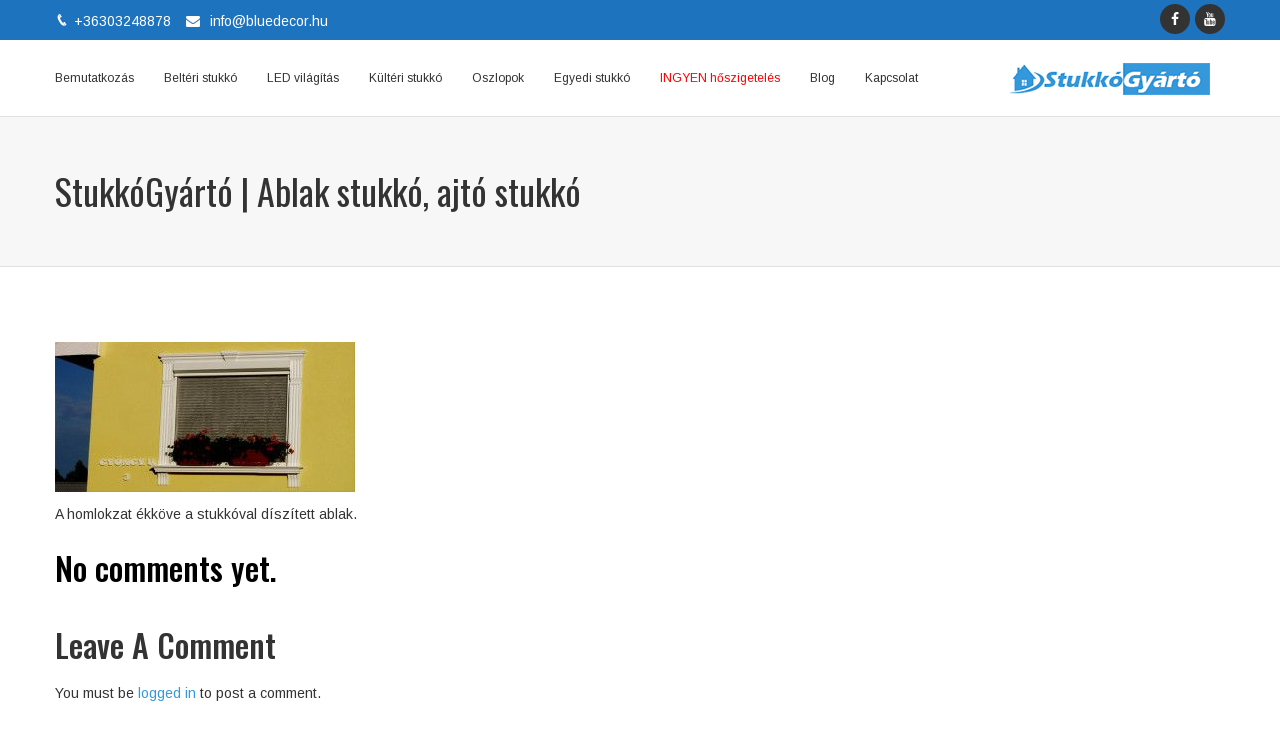

--- FILE ---
content_type: text/html; charset=UTF-8
request_url: https://stukkogyarto.hu/kulteristukko/kvaderko/ablak-stukko-ajto-stukko/
body_size: 9854
content:
<!DOCTYPE html>
<html dir="ltr" lang="hu"
	prefix="og: https://ogp.me/ns#"  prefix="og: http://ogp.me/ns# fb: http://ogp.me/ns/fb#">
<head>
	<meta charset="UTF-8">
	
	<!-- Latest IE rendering engine & Chrome Frame Meta Tags -->
	<!--[if IE]><meta http-equiv='X-UA-Compatible' content='IE=edge,chrome=1'><![endif]-->
	
	<link rel="profile" href="http://gmpg.org/xfn/11">
	<link rel="pingback" href="https://stukkogyarto.hu/xmlrpc.php">
	<!--[if lt IE 9]>
	<script src="https://stukkogyarto.hu/wp-content/themes/mist/js/plugins/html5.js"></script>
	<script src="https://stukkogyarto.hu/wp-content/themes/mist/js/plugins/respond.min.js"></script>
	<![endif]--> 
	
	<!--[if lte IE 7]><script src="https://stukkogyarto.hu/wp-content/themes/mist/js/plugins/icons-lte-ie7.js"></script><![endif]-->
	
	<title>StukkóGyártó | Ablak stukkó, ajtó stukkó | Stukkó</title>

		<!-- All in One SEO 4.4.3 - aioseo.com -->
		<meta name="description" content="A homlokzat ékköve a stukkóval díszített ablak." />
		<meta name="robots" content="max-image-preview:large" />
		<meta name="google-site-verification" content="H2WeZRmgbehWnd_UV8Kg-mLXM7Tg7gQA_NlBciAGGsg" />
		<link rel="canonical" href="https://stukkogyarto.hu/kulteristukko/kvaderko/ablak-stukko-ajto-stukko/" />
		<meta name="generator" content="All in One SEO (AIOSEO) 4.4.3" />
		<meta property="og:locale" content="hu_HU" />
		<meta property="og:site_name" content="Stukkó | Minden, ami stukkó" />
		<meta property="og:type" content="article" />
		<meta property="og:title" content="StukkóGyártó | Ablak stukkó, ajtó stukkó | Stukkó" />
		<meta property="og:description" content="A homlokzat ékköve a stukkóval díszített ablak." />
		<meta property="og:url" content="https://stukkogyarto.hu/kulteristukko/kvaderko/ablak-stukko-ajto-stukko/" />
		<meta property="article:published_time" content="2016-01-27T13:03:42+00:00" />
		<meta property="article:modified_time" content="2016-02-29T14:56:15+00:00" />
		<meta property="article:publisher" content="https://www.facebook.com/Stukk24-Exkluzv-Led-vilgts-stukkval-1577360995833177" />
		<meta name="twitter:card" content="summary" />
		<meta name="twitter:title" content="StukkóGyártó | Ablak stukkó, ajtó stukkó | Stukkó" />
		<meta name="twitter:description" content="A homlokzat ékköve a stukkóval díszített ablak." />
		<meta name="google" content="nositelinkssearchbox" />
		<script type="application/ld+json" class="aioseo-schema">
			{"@context":"https:\/\/schema.org","@graph":[{"@type":"BreadcrumbList","@id":"https:\/\/stukkogyarto.hu\/kulteristukko\/kvaderko\/ablak-stukko-ajto-stukko\/#breadcrumblist","itemListElement":[{"@type":"ListItem","@id":"https:\/\/stukkogyarto.hu\/#listItem","position":1,"item":{"@type":"WebPage","@id":"https:\/\/stukkogyarto.hu\/","name":"Home","description":"K\u00e9rem \u00d6nt, ismerje meg a stukk\u00f3 gy\u00e1rt\u00f3 weboldalunkon a stukk\u00f3d\u00edsz\u00edt\u00e9s fantasztikus lehet\u0151s\u00e9geit \u00e9s hasznos\u00edtsa mind azt az el\u0151nyt, amit mi 1988 \u00f3ta vezet\u0151 stukk\u00f3 gy\u00e1rt\u00f3k\u00e9nt a legapr\u00f3bb r\u00e9szletekig megtervezt\u00fcnk, legy\u00e1rtottunk \u00e9s most megmutatunk \u00d6nnek.","url":"https:\/\/stukkogyarto.hu\/"},"nextItem":"https:\/\/stukkogyarto.hu\/kulteristukko\/kvaderko\/ablak-stukko-ajto-stukko\/#listItem"},{"@type":"ListItem","@id":"https:\/\/stukkogyarto.hu\/kulteristukko\/kvaderko\/ablak-stukko-ajto-stukko\/#listItem","position":2,"item":{"@type":"WebPage","@id":"https:\/\/stukkogyarto.hu\/kulteristukko\/kvaderko\/ablak-stukko-ajto-stukko\/","name":"Stukk\u00f3Gy\u00e1rt\u00f3 | Ablak stukk\u00f3, ajt\u00f3 stukk\u00f3","description":"A homlokzat \u00e9kk\u00f6ve a stukk\u00f3val d\u00edsz\u00edtett ablak.","url":"https:\/\/stukkogyarto.hu\/kulteristukko\/kvaderko\/ablak-stukko-ajto-stukko\/"},"previousItem":"https:\/\/stukkogyarto.hu\/#listItem"}]},{"@type":"ItemPage","@id":"https:\/\/stukkogyarto.hu\/kulteristukko\/kvaderko\/ablak-stukko-ajto-stukko\/#itempage","url":"https:\/\/stukkogyarto.hu\/kulteristukko\/kvaderko\/ablak-stukko-ajto-stukko\/","name":"Stukk\u00f3Gy\u00e1rt\u00f3 | Ablak stukk\u00f3, ajt\u00f3 stukk\u00f3 | Stukk\u00f3","description":"A homlokzat \u00e9kk\u00f6ve a stukk\u00f3val d\u00edsz\u00edtett ablak.","inLanguage":"hu-HU","isPartOf":{"@id":"https:\/\/stukkogyarto.hu\/#website"},"breadcrumb":{"@id":"https:\/\/stukkogyarto.hu\/kulteristukko\/kvaderko\/ablak-stukko-ajto-stukko\/#breadcrumblist"},"datePublished":"2016-01-27T13:03:42+00:00","dateModified":"2016-02-29T14:56:15+00:00"},{"@type":"Organization","@id":"https:\/\/stukkogyarto.hu\/#organization","name":"\u00c9pikon Kft.","url":"https:\/\/stukkogyarto.hu\/","logo":{"@type":"ImageObject","url":"https:\/\/stukkogyarto.hu\/wp-content\/uploads\/2016\/05\/logo_2.png","@id":"https:\/\/stukkogyarto.hu\/#organizationLogo","width":200,"height":32},"image":{"@id":"https:\/\/stukkogyarto.hu\/#organizationLogo"},"sameAs":["https:\/\/www.facebook.com\/Stukk24-Exkluzv-Led-vilgts-stukkval-1577360995833177"],"contactPoint":{"@type":"ContactPoint","telephone":"+36303248878","contactType":"sales"}},{"@type":"WebSite","@id":"https:\/\/stukkogyarto.hu\/#website","url":"https:\/\/stukkogyarto.hu\/","name":"Stukk\u00f3","description":"Minden, ami stukk\u00f3","inLanguage":"hu-HU","publisher":{"@id":"https:\/\/stukkogyarto.hu\/#organization"}}]}
		</script>
		<!-- All in One SEO -->

<link rel='dns-prefetch' href='//fonts.googleapis.com' />
<link rel="alternate" type="application/rss+xml" title="Stukkó &raquo; hírcsatorna" href="https://stukkogyarto.hu/feed/" />
<link rel="alternate" type="application/rss+xml" title="Stukkó &raquo; hozzászólás hírcsatorna" href="https://stukkogyarto.hu/comments/feed/" />
<link rel="alternate" type="application/rss+xml" title="Stukkó &raquo; StukkóGyártó | Ablak stukkó, ajtó stukkó hozzászólás hírcsatorna" href="https://stukkogyarto.hu/kulteristukko/kvaderko/ablak-stukko-ajto-stukko/feed/" />
<meta name="viewport" content="width=device-width, initial-scale=1, maximum-scale=1" />
<meta property="og:title" content="StukkóGyártó | Ablak stukkó, ajtó stukkó" />
<meta property="og:type" content="article" />
<meta property="og:url" content="https://stukkogyarto.hu/kulteristukko/kvaderko/ablak-stukko-ajto-stukko/" />
<meta property="og:site_name" content="Stukkó" />
<meta property="og:description" content="A homlokzat ékköve a stukkóval díszített ablak." />
<meta property="og:image" content="https://stukkogyarto.hu/wp-content/uploads/2016/05/logo_2.png" />
		<!-- This site uses the Google Analytics by MonsterInsights plugin v8.18 - Using Analytics tracking - https://www.monsterinsights.com/ -->
		<!-- Note: MonsterInsights is not currently configured on this site. The site owner needs to authenticate with Google Analytics in the MonsterInsights settings panel. -->
					<!-- No tracking code set -->
				<!-- / Google Analytics by MonsterInsights -->
		<script type="text/javascript">
window._wpemojiSettings = {"baseUrl":"https:\/\/s.w.org\/images\/core\/emoji\/14.0.0\/72x72\/","ext":".png","svgUrl":"https:\/\/s.w.org\/images\/core\/emoji\/14.0.0\/svg\/","svgExt":".svg","source":{"concatemoji":"https:\/\/stukkogyarto.hu\/wp-includes\/js\/wp-emoji-release.min.js"}};
/*! This file is auto-generated */
!function(e,a,t){var n,r,o,i=a.createElement("canvas"),p=i.getContext&&i.getContext("2d");function s(e,t){p.clearRect(0,0,i.width,i.height),p.fillText(e,0,0);e=i.toDataURL();return p.clearRect(0,0,i.width,i.height),p.fillText(t,0,0),e===i.toDataURL()}function c(e){var t=a.createElement("script");t.src=e,t.defer=t.type="text/javascript",a.getElementsByTagName("head")[0].appendChild(t)}for(o=Array("flag","emoji"),t.supports={everything:!0,everythingExceptFlag:!0},r=0;r<o.length;r++)t.supports[o[r]]=function(e){if(p&&p.fillText)switch(p.textBaseline="top",p.font="600 32px Arial",e){case"flag":return s("\ud83c\udff3\ufe0f\u200d\u26a7\ufe0f","\ud83c\udff3\ufe0f\u200b\u26a7\ufe0f")?!1:!s("\ud83c\uddfa\ud83c\uddf3","\ud83c\uddfa\u200b\ud83c\uddf3")&&!s("\ud83c\udff4\udb40\udc67\udb40\udc62\udb40\udc65\udb40\udc6e\udb40\udc67\udb40\udc7f","\ud83c\udff4\u200b\udb40\udc67\u200b\udb40\udc62\u200b\udb40\udc65\u200b\udb40\udc6e\u200b\udb40\udc67\u200b\udb40\udc7f");case"emoji":return!s("\ud83e\udef1\ud83c\udffb\u200d\ud83e\udef2\ud83c\udfff","\ud83e\udef1\ud83c\udffb\u200b\ud83e\udef2\ud83c\udfff")}return!1}(o[r]),t.supports.everything=t.supports.everything&&t.supports[o[r]],"flag"!==o[r]&&(t.supports.everythingExceptFlag=t.supports.everythingExceptFlag&&t.supports[o[r]]);t.supports.everythingExceptFlag=t.supports.everythingExceptFlag&&!t.supports.flag,t.DOMReady=!1,t.readyCallback=function(){t.DOMReady=!0},t.supports.everything||(n=function(){t.readyCallback()},a.addEventListener?(a.addEventListener("DOMContentLoaded",n,!1),e.addEventListener("load",n,!1)):(e.attachEvent("onload",n),a.attachEvent("onreadystatechange",function(){"complete"===a.readyState&&t.readyCallback()})),(e=t.source||{}).concatemoji?c(e.concatemoji):e.wpemoji&&e.twemoji&&(c(e.twemoji),c(e.wpemoji)))}(window,document,window._wpemojiSettings);
</script>
<style type="text/css">
img.wp-smiley,
img.emoji {
	display: inline !important;
	border: none !important;
	box-shadow: none !important;
	height: 1em !important;
	width: 1em !important;
	margin: 0 0.07em !important;
	vertical-align: -0.1em !important;
	background: none !important;
	padding: 0 !important;
}
</style>
	<link rel='stylesheet' id='contact-form-7-css' href='https://stukkogyarto.hu/wp-content/plugins/contact-form-7/includes/css/styles.css' type='text/css' media='all' />
<link rel='stylesheet' id='js_composer_front-css' href='https://stukkogyarto.hu/wp-content/plugins/js_composer/assets/css/js_composer.min.css' type='text/css' media='all' />
<link rel='stylesheet' id='zozo-main-min-style-css' href='https://stukkogyarto.hu/wp-content/themes/mist/css/main-min.css' type='text/css' media='all' />
<link rel='stylesheet' id='zozo-theme-style-css' href='https://stukkogyarto.hu/wp-content/themes/mist/style.css' type='text/css' media='all' />
<link rel='stylesheet' id='zozo-visual-composer-extend-css' href='https://stukkogyarto.hu/wp-content/themes/mist/css/plugins/visual-composer.css' type='text/css' media='all' />
<link rel='stylesheet' id='zozo-color-scheme-style-css' href='https://stukkogyarto.hu/wp-content/themes/mist/color-schemes/blue.css' type='text/css' media='all' />
<link rel='stylesheet' id='zozo-theme-responsive-style-css' href='https://stukkogyarto.hu/wp-content/themes/mist/css/responsive.css' type='text/css' media='all' />
<link rel='stylesheet' id='zozo-custom-css-css' href='//stukkogyarto.hu/wp-content/uploads/mist/theme_1.css' type='text/css' media='all' />
<link rel='stylesheet' id='jquery-ui-smoothness-css' href='https://stukkogyarto.hu/wp-content/plugins/contact-form-7/includes/js/jquery-ui/themes/smoothness/jquery-ui.min.css' type='text/css' media='screen' />
<link rel='stylesheet' id='bsf-Defaults-css' href='https://stukkogyarto.hu/wp-content/uploads/smile_fonts/Defaults/Defaults.css' type='text/css' media='all' />
<link rel='stylesheet' id='google-fonts-zozo_options-css' href='https://fonts.googleapis.com/css?family=Arimo%3A400%2C500%2C600%2C700%2C400italic%2C500italic%2C600italic%2C700italic%7COswald%3A200%2C300%2C400%2C500%2C600%2C700' type='text/css' media='all' />
<script type='text/javascript' id='jquery-core-js-extra'>
/* <![CDATA[ */
var zozo_js_vars = {"zozo_template_uri":"https:\/\/stukkogyarto.hu\/wp-content\/themes\/mist","isRTL":"false","isOriginLeft":"true","zozo_sticky_height":"60px","zozo_sticky_height_alt":"60px","zozo_ajax_url":"https:\/\/stukkogyarto.hu\/wp-admin\/admin-ajax.php","zozo_CounterYears":"Years","zozo_CounterMonths":"Months","zozo_CounterWeeks":"Weeks","zozo_CounterDays":"Days","zozo_CounterHours":"Hours","zozo_CounterMins":"Mins","zozo_CounterSecs":"Secs","zozo_CounterYear":"Year","zozo_CounterMonth":"Month","zozo_CounterWeek":"Week","zozo_CounterDay":"Day","zozo_CounterHour":"Hour","zozo_CounterMin":"Min","zozo_CounterSec":"Sec"};
/* ]]> */
</script>
<script type='text/javascript' src='https://stukkogyarto.hu/wp-includes/js/jquery/jquery.min.js' id='jquery-core-js'></script>
<script type='text/javascript' src='https://stukkogyarto.hu/wp-includes/js/jquery/jquery-migrate.min.js' id='jquery-migrate-js'></script>
<script type='text/javascript' src='https://stukkogyarto.hu/wp-content/plugins/revslider/public/assets/js/rbtools.min.js' async id='tp-tools-js'></script>
<script type='text/javascript' src='https://stukkogyarto.hu/wp-content/plugins/revslider/public/assets/js/rs6.min.js' async id='revmin-js'></script>
<link rel="https://api.w.org/" href="https://stukkogyarto.hu/wp-json/" /><link rel="alternate" type="application/json" href="https://stukkogyarto.hu/wp-json/wp/v2/media/4645" /><link rel="EditURI" type="application/rsd+xml" title="RSD" href="https://stukkogyarto.hu/xmlrpc.php?rsd" />
<link rel="wlwmanifest" type="application/wlwmanifest+xml" href="https://stukkogyarto.hu/wp-includes/wlwmanifest.xml" />
<meta name="generator" content="WordPress 6.2.8" />
<link rel='shortlink' href='https://stukkogyarto.hu/?p=4645' />
<link rel="alternate" type="application/json+oembed" href="https://stukkogyarto.hu/wp-json/oembed/1.0/embed?url=https%3A%2F%2Fstukkogyarto.hu%2Fkulteristukko%2Fkvaderko%2Fablak-stukko-ajto-stukko%2F" />
<link rel="alternate" type="text/xml+oembed" href="https://stukkogyarto.hu/wp-json/oembed/1.0/embed?url=https%3A%2F%2Fstukkogyarto.hu%2Fkulteristukko%2Fkvaderko%2Fablak-stukko-ajto-stukko%2F&#038;format=xml" />
    <!-- Global site tag (gtag.js) - Google Analytics -->
    <script async src="https://www.googletagmanager.com/gtag/js?id=G-WQXMN69V1R"></script>
    <script>
      window.dataLayer = window.dataLayer || [];
      function gtag(){dataLayer.push(arguments);}
      gtag('js', new Date());

      gtag('config', 'G-WQXMN69V1R');
    </script>
 		<!-- Custom CSS -->
<style type="text/css">@media only screen and (max-width: 767px) {
    .header-top-section .navbar-header.nav-respons .navbar-toggle {
        display: none !important;
    }
    .header-top-section .navbar-collapse.zozo-topnavbar-collapse {
        height: auto !important;
        display: block;
    }
}

/* Min Width 768px and Max Width 1100px */
 @media only screen and (min-width: 768px) and (max-width: 1100px){
    .header-section .header-main-section,
    .header-section .is-sticky .header-main-section, 
    .header-section.type-header-3 .is-sticky .header-main-section 
    {
        height: auto;
    }
    .header-main-section .navbar-header.nav-respons,
    .navbar-header, 
    .header-main-section .navbar-header.nav-respons.zozo-logo a.navbar-brand,
    .nav.navbar-nav.navbar-left.zozo-main-bar{
        float: none !important;
        text-align: center !important;
    }
    .header-section .header-main-section .navbar-collapse .zozo-main-bar > li, 
    .header-section .header-main-section .navbar-collapse .zozo-main-bar .zozo-main-nav, 
    .header-section .header-main-section .navbar-collapse .zozo-top-right > li, 
    .header-section .header-main-section .navbar-collapse .zozo-top-right .zozo-main-nav {
        display: inline-block !important;
        float: none !important;
        text-align: center !important;
    }
}

@media only screen and (max-width: 768px){
    .header-section .header-top-section 
    {
        min-height: 75px;
        font-size: 10px;
    }
}

.parallax-title {
    line-height: 80px !important;
}

li#menu-item-7176 a {
    color: red !important;
}</style>
<meta name="generator" content="Powered by Visual Composer - drag and drop page builder for WordPress."/>
<!--[if lte IE 9]><link rel="stylesheet" type="text/css" href="https://stukkogyarto.hu/wp-content/plugins/js_composer/assets/css/vc_lte_ie9.min.css" media="screen"><![endif]--><!--[if IE  8]><link rel="stylesheet" type="text/css" href="https://stukkogyarto.hu/wp-content/plugins/js_composer/assets/css/vc-ie8.min.css" media="screen"><![endif]--><meta name="generator" content="Powered by Slider Revolution 6.6.15 - responsive, Mobile-Friendly Slider Plugin for WordPress with comfortable drag and drop interface." />
<script>function setREVStartSize(e){
			//window.requestAnimationFrame(function() {
				window.RSIW = window.RSIW===undefined ? window.innerWidth : window.RSIW;
				window.RSIH = window.RSIH===undefined ? window.innerHeight : window.RSIH;
				try {
					var pw = document.getElementById(e.c).parentNode.offsetWidth,
						newh;
					pw = pw===0 || isNaN(pw) || (e.l=="fullwidth" || e.layout=="fullwidth") ? window.RSIW : pw;
					e.tabw = e.tabw===undefined ? 0 : parseInt(e.tabw);
					e.thumbw = e.thumbw===undefined ? 0 : parseInt(e.thumbw);
					e.tabh = e.tabh===undefined ? 0 : parseInt(e.tabh);
					e.thumbh = e.thumbh===undefined ? 0 : parseInt(e.thumbh);
					e.tabhide = e.tabhide===undefined ? 0 : parseInt(e.tabhide);
					e.thumbhide = e.thumbhide===undefined ? 0 : parseInt(e.thumbhide);
					e.mh = e.mh===undefined || e.mh=="" || e.mh==="auto" ? 0 : parseInt(e.mh,0);
					if(e.layout==="fullscreen" || e.l==="fullscreen")
						newh = Math.max(e.mh,window.RSIH);
					else{
						e.gw = Array.isArray(e.gw) ? e.gw : [e.gw];
						for (var i in e.rl) if (e.gw[i]===undefined || e.gw[i]===0) e.gw[i] = e.gw[i-1];
						e.gh = e.el===undefined || e.el==="" || (Array.isArray(e.el) && e.el.length==0)? e.gh : e.el;
						e.gh = Array.isArray(e.gh) ? e.gh : [e.gh];
						for (var i in e.rl) if (e.gh[i]===undefined || e.gh[i]===0) e.gh[i] = e.gh[i-1];
											
						var nl = new Array(e.rl.length),
							ix = 0,
							sl;
						e.tabw = e.tabhide>=pw ? 0 : e.tabw;
						e.thumbw = e.thumbhide>=pw ? 0 : e.thumbw;
						e.tabh = e.tabhide>=pw ? 0 : e.tabh;
						e.thumbh = e.thumbhide>=pw ? 0 : e.thumbh;
						for (var i in e.rl) nl[i] = e.rl[i]<window.RSIW ? 0 : e.rl[i];
						sl = nl[0];
						for (var i in nl) if (sl>nl[i] && nl[i]>0) { sl = nl[i]; ix=i;}
						var m = pw>(e.gw[ix]+e.tabw+e.thumbw) ? 1 : (pw-(e.tabw+e.thumbw)) / (e.gw[ix]);
						newh =  (e.gh[ix] * m) + (e.tabh + e.thumbh);
					}
					var el = document.getElementById(e.c);
					if (el!==null && el) el.style.height = newh+"px";
					el = document.getElementById(e.c+"_wrapper");
					if (el!==null && el) {
						el.style.height = newh+"px";
						el.style.display = "block";
					}
				} catch(e){
					console.log("Failure at Presize of Slider:" + e)
				}
			//});
		  };</script>
		<style type="text/css" id="wp-custom-css">
			.parallax-title {
    padding: 30px 0 60px 0 !important;
}
.ngg-galleryoverview {
text-align:center;
}
.ngg-gallery-thumbnail-box {
float:none !important;
display:inline-block;
}		</style>
		<noscript><style type="text/css"> .wpb_animate_when_almost_visible { opacity: 1; }</style></noscript></head>

<body class="attachment attachment-template-default attachmentid-4645 attachment-jpeg fullwidth theme-skin-light footer-default header-is-sticky header-mobile-is-sticky no-mobile-slidingbar  one-col wpb-js-composer js-comp-ver-4.11.2.1 vc_responsive">

<div id="zozo_wrapper" class="wrapper-class">
		
		
		
			<div id="header" class="header-section type-header-2 header-skin-light header-no-transparent">
						
			
<div id="header-top-bar" class="header-top-section navbar">				
	<div class="container">
		<!-- ==================== Toggle Icon ==================== -->
		<div class="navbar-header nav-respons">
			<button type="button" aria-expanded="false" class="navbar-toggle collapsed" data-toggle="collapse" data-target=".zozo-topnavbar-collapse">
				<span class="sr-only">Toggle navigation</span>
				<span class="icon-bar"></span>
				<span class="icon-bar"></span>
				<span class="icon-bar"></span>
			</button>
		</div>

		<div class="navbar-collapse zozo-topnavbar-collapse collapse">
			<!-- ==================== Header Top Bar Left ==================== -->
			<ul class="nav navbar-nav zozo-top-left">
				<li><div id="header-contact-info" class="top-contact-info"><ul class="header-contact-details"><li class="header-phone">+36303248878</li><li class="header-email"><a href="mailto:info@bluedecor.hu">info@bluedecor.hu</a></li></ul></div></li>
			</ul>
		
			<!-- ==================== Header Top Bar Right ==================== -->
			<ul class="nav navbar-nav navbar-right zozo-top-right">
								<li><div id="header-sidebar-social" class="sidebar-social"><ul class="zozo-social-icons soc-icon-circle"><li class="facebook"><a target="_blank" href="https://www.facebook.com/Stukk%C3%B324-Exkluz%C3%ADv-Led-vil%C3%A1g%C3%ADt%C3%A1s-stukk%C3%B3val-1577360995833177"><i class="fa fa-facebook"></i></a></li><li class="youtube"><a target="_blank" href="https://www.youtube.com/channel/UCh9fnDxbxD83XD4mZycJo1w"><i class="fa fa-youtube"></i></a></li></ul></div></li>
							</ul>
		</div>
	</div><!-- .container -->
</div>
		
<div id="header-main" class="header-main-section navbar">
	<div class="container">				
			 	
		<!-- ============ Logo ============ -->
		<div class="navbar-header navbar-right nav-respons zozo-logo zozo-no-sticky-logo zozo-no-mobile-logo">
			<!-- ==================== Toggle Icon ==================== -->
			<button type="button" aria-expanded="false" class="navbar-toggle collapsed" data-toggle="collapse" data-target=".zozo-mainnavbar-collapse">
				<span class="sr-only">Toggle navigation</span>
				<span class="icon-bar"></span>
				<span class="icon-bar"></span>
				<span class="icon-bar"></span>
			</button>
				
			<a href="https://stukkogyarto.hu/" class="navbar-brand" title="Stukkó - Minden, ami stukkó" rel="home">
				<img class="img-responsive zozo-standard-logo" src="https://stukkogyarto.hu/wp-content/uploads/2016/05/logo_2.png" alt="Stukkó" width="200" height="32" />											</a>
		</div>
		
		<div class="navbar-collapse zozo-mainnavbar-collapse collapse zozo-header-main-bar">
			<!-- ==================== Header Left ==================== -->
			<ul class="nav navbar-nav navbar-left zozo-main-bar">
				<li><div class="hidden-xs"><div id="main-nav-container" class="main-nav main-menu-container"><ul id="main-menu" class="nav navbar-nav navbar-main zozo-main-nav"><li id="menu-item-7520" class="menu-item menu-item-type-post_type menu-item-object-page menu-item-has-children menu-item-7520 dropdown"><a title="Bemutatkozás" href="https://stukkogyarto.hu/bemutatkozasunk/" class="dropdown-toggle">Bemutatkozás <span class="caret"></span></a>
<ul role="menu" class=" dropdown-menu sub-nav">
	<li id="menu-item-7521" class="menu-item menu-item-type-post_type menu-item-object-page menu-item-7521"><a title="Betekintés" href="https://stukkogyarto.hu/bemutatkozasunk/betekintes/">Betekintés</a></li>
	<li id="menu-item-7522" class="menu-item menu-item-type-post_type menu-item-object-page menu-item-7522"><a title="Menedzsment" href="https://stukkogyarto.hu/bemutatkozasunk/menedzsmentunk/">Menedzsment</a></li>
	<li id="menu-item-7523" class="menu-item menu-item-type-post_type menu-item-object-page menu-item-7523"><a title="Történet" href="https://stukkogyarto.hu/bemutatkozasunk/tortenetunk/">Történet</a></li>
</ul>
</li>
<li id="menu-item-1545" class="menu-item menu-item-type-post_type menu-item-object-page menu-item-has-children menu-item-1545 dropdown"><a title="Beltéri stukkó" href="https://stukkogyarto.hu/belteri-stukko/" class="dropdown-toggle">Beltéri stukkó <span class="caret"></span></a>
<ul role="menu" class=" dropdown-menu sub-nav">
	<li id="menu-item-1544" class="menu-item menu-item-type-post_type menu-item-object-page menu-item-1544"><a title="Holker díszléc, Holkerléc" href="https://stukkogyarto.hu/belteri-stukko/holker-diszlec/">Holker díszléc, Holkerléc</a></li>
	<li id="menu-item-1543" class="menu-item menu-item-type-post_type menu-item-object-page menu-item-1543"><a title="Mennyezeti díszléc" href="https://stukkogyarto.hu/belteri-stukko/mennyezeti-diszlec/">Mennyezeti díszléc</a></li>
	<li id="menu-item-1542" class="menu-item menu-item-type-post_type menu-item-object-page menu-item-1542"><a title="Polisztirol rozetta, mennyezeti rozetta" href="https://stukkogyarto.hu/belteri-stukko/rozetta/">Polisztirol rozetta, mennyezeti rozetta</a></li>
</ul>
</li>
<li id="menu-item-1625" class="menu-item menu-item-type-post_type menu-item-object-page menu-item-has-children menu-item-1625 dropdown"><a title="LED világítás" href="https://stukkogyarto.hu/ledvilagitas/" class="dropdown-toggle">LED világítás <span class="caret"></span></a>
<ul role="menu" class=" dropdown-menu sub-nav">
	<li id="menu-item-1549" class="menu-item menu-item-type-post_type menu-item-object-page menu-item-1549"><a title="LED spot, LED spotlámpa" href="https://stukkogyarto.hu/ledvilagitas/led-spot-led-spotlampa/">LED spot, LED spotlámpa</a></li>
	<li id="menu-item-1548" class="menu-item menu-item-type-post_type menu-item-object-page menu-item-1548"><a title="Rejtett világítás, hangulatvilágítás" href="https://stukkogyarto.hu/ledvilagitas/rejtett-vilagitas/">Rejtett világítás, hangulatvilágítás</a></li>
	<li id="menu-item-1626" class="menu-item menu-item-type-post_type menu-item-object-page menu-item-1626"><a title="Rejtett világítás és LED spot" href="https://stukkogyarto.hu/ledvilagitas/rejtett-vilagitas-es-led-spot/">Rejtett világítás és LED spot</a></li>
	<li id="menu-item-1546" class="menu-item menu-item-type-post_type menu-item-object-page menu-item-1546"><a title="LED mennyezeti lámpa, design lámpák" href="https://stukkogyarto.hu/ledvilagitas/led-mennyezeti-lampa-design-lampak/">LED mennyezeti lámpa, design lámpák</a></li>
</ul>
</li>
<li id="menu-item-38" class="menu-item menu-item-type-post_type menu-item-object-page menu-item-has-children menu-item-38 dropdown"><a title="Kültéri stukkó" href="https://stukkogyarto.hu/kulteristukko/" class="dropdown-toggle">Kültéri stukkó <span class="caret"></span></a>
<ul role="menu" class=" dropdown-menu sub-nav">
	<li id="menu-item-2207" class="menu-item menu-item-type-post_type menu-item-object-page menu-item-2207"><a title="Ablak stukkó, Ablakdísz" href="https://stukkogyarto.hu/kulteristukko/ablakstukko-ablak-diszlec/">Ablak stukkó, Ablakdísz</a></li>
	<li id="menu-item-2206" class="menu-item menu-item-type-post_type menu-item-object-page menu-item-2206"><a title="Ablakpárkány" href="https://stukkogyarto.hu/kulteristukko/ablakparkany/">Ablakpárkány</a></li>
	<li id="menu-item-2209" class="menu-item menu-item-type-post_type menu-item-object-page menu-item-2209"><a title="Kváderkő" href="https://stukkogyarto.hu/kulteristukko/kvaderko/">Kváderkő</a></li>
	<li id="menu-item-2208" class="menu-item menu-item-type-post_type menu-item-object-page menu-item-2208"><a title="Homlokzati stukkó" href="https://stukkogyarto.hu/kulteristukko/homlokzati-stukko/">Homlokzati stukkó</a></li>
</ul>
</li>
<li id="menu-item-35" class="menu-item menu-item-type-post_type menu-item-object-page menu-item-has-children menu-item-35 dropdown"><a title="Oszlopok" href="https://stukkogyarto.hu/oszlopok/" class="dropdown-toggle">Oszlopok <span class="caret"></span></a>
<ul role="menu" class=" dropdown-menu sub-nav">
	<li id="menu-item-2211" class="menu-item menu-item-type-post_type menu-item-object-page menu-item-2211"><a title="Oszlop, oszloptalp, oszlopfő" href="https://stukkogyarto.hu/oszlopok/oszlop_oszloptalp_oszlopfo/">Oszlop, oszloptalp, oszlopfő</a></li>
	<li id="menu-item-2210" class="menu-item menu-item-type-post_type menu-item-object-page menu-item-2210"><a title="Oszlop dekoráció, oszlop stukkó" href="https://stukkogyarto.hu/oszlopok/oszlop-dekoracio-oszlop-stukko/">Oszlop dekoráció, oszlop stukkó</a></li>
</ul>
</li>
<li id="menu-item-1777" class="menu-item menu-item-type-post_type menu-item-object-page menu-item-has-children menu-item-1777 dropdown"><a title="Egyedi stukkó" href="https://stukkogyarto.hu/egyedi-stukko/" class="dropdown-toggle">Egyedi stukkó <span class="caret"></span></a>
<ul role="menu" class=" dropdown-menu sub-nav">
	<li id="menu-item-1780" class="menu-item menu-item-type-post_type menu-item-object-page menu-item-1780"><a title="Stukkógyártás" href="https://stukkogyarto.hu/egyedi-stukko/stukkogyartas/">Stukkógyártás</a></li>
	<li id="menu-item-1783" class="menu-item menu-item-type-post_type menu-item-object-page menu-item-1783"><a title="Céglogó – 3D betűvágás" href="https://stukkogyarto.hu/egyedi-stukko/ceglogo-3d-betuvagas/">Céglogó – 3D betűvágás</a></li>
</ul>
</li>
<li id="menu-item-7176" class="menu-item menu-item-type-post_type menu-item-object-page menu-item-7176"><a title="INGYEN hőszigetelés" href="https://stukkogyarto.hu/hoszigeteljen-ingyen-szigeteloanyaggal/">INGYEN hőszigetelés</a></li>
<li id="menu-item-12" class="menu-item menu-item-type-post_type menu-item-object-page menu-item-12"><a title="Blog" href="https://stukkogyarto.hu/blog/">Blog</a></li>
<li id="menu-item-122" class="menu-item menu-item-type-post_type menu-item-object-page menu-item-122"><a title="Kapcsolat" href="https://stukkogyarto.hu/kapcsolat-felvetele/">Kapcsolat</a></li>
</ul></div></div><div id="main-mobile-menu-wrapper" class="visible-xs mobile-menu"><div id="main-mobile-nav" class="main-nav main-mobile-nav main-menu-navigation"><ul id="main-mobile-menu" class="nav navbar-nav navbar-main zozo-main-nav"><li class="menu-item menu-item-type-post_type menu-item-object-page menu-item-has-children menu-item-7520 dropdown "><a title="Bemutatkozás" href="https://stukkogyarto.hu/bemutatkozasunk/">Bemutatkozás</a><span class="menu-toggler" data-toggle="collapse" data-target=".collapse-7520">
				<i class="fa fa-angle-down"></i>
				</span>
<ul role="menu" class="mobile-sub-menu collapse collapse-7520 ">
	<li class="menu-item menu-item-type-post_type menu-item-object-page menu-item-7521"><a title="Betekintés" href="https://stukkogyarto.hu/bemutatkozasunk/betekintes/">Betekintés</a></li>
	<li class="menu-item menu-item-type-post_type menu-item-object-page menu-item-7522"><a title="Menedzsment" href="https://stukkogyarto.hu/bemutatkozasunk/menedzsmentunk/">Menedzsment</a></li>
	<li class="menu-item menu-item-type-post_type menu-item-object-page menu-item-7523"><a title="Történet" href="https://stukkogyarto.hu/bemutatkozasunk/tortenetunk/">Történet</a></li>
</ul>
</li>
<li class="menu-item menu-item-type-post_type menu-item-object-page menu-item-has-children menu-item-1545 dropdown "><a title="Beltéri stukkó" href="https://stukkogyarto.hu/belteri-stukko/">Beltéri stukkó</a><span class="menu-toggler" data-toggle="collapse" data-target=".collapse-1545">
				<i class="fa fa-angle-down"></i>
				</span>
<ul role="menu" class="mobile-sub-menu collapse collapse-1545 ">
	<li class="menu-item menu-item-type-post_type menu-item-object-page menu-item-1544"><a title="Holker díszléc, Holkerléc" href="https://stukkogyarto.hu/belteri-stukko/holker-diszlec/">Holker díszléc, Holkerléc</a></li>
	<li class="menu-item menu-item-type-post_type menu-item-object-page menu-item-1543"><a title="Mennyezeti díszléc" href="https://stukkogyarto.hu/belteri-stukko/mennyezeti-diszlec/">Mennyezeti díszléc</a></li>
	<li class="menu-item menu-item-type-post_type menu-item-object-page menu-item-1542"><a title="Polisztirol rozetta, mennyezeti rozetta" href="https://stukkogyarto.hu/belteri-stukko/rozetta/">Polisztirol rozetta, mennyezeti rozetta</a></li>
</ul>
</li>
<li class="menu-item menu-item-type-post_type menu-item-object-page menu-item-has-children menu-item-1625 dropdown "><a title="LED világítás" href="https://stukkogyarto.hu/ledvilagitas/">LED világítás</a><span class="menu-toggler" data-toggle="collapse" data-target=".collapse-1625">
				<i class="fa fa-angle-down"></i>
				</span>
<ul role="menu" class="mobile-sub-menu collapse collapse-1625 ">
	<li class="menu-item menu-item-type-post_type menu-item-object-page menu-item-1549"><a title="LED spot, LED spotlámpa" href="https://stukkogyarto.hu/ledvilagitas/led-spot-led-spotlampa/">LED spot, LED spotlámpa</a></li>
	<li class="menu-item menu-item-type-post_type menu-item-object-page menu-item-1548"><a title="Rejtett világítás, hangulatvilágítás" href="https://stukkogyarto.hu/ledvilagitas/rejtett-vilagitas/">Rejtett világítás, hangulatvilágítás</a></li>
	<li class="menu-item menu-item-type-post_type menu-item-object-page menu-item-1626"><a title="Rejtett világítás és LED spot" href="https://stukkogyarto.hu/ledvilagitas/rejtett-vilagitas-es-led-spot/">Rejtett világítás és LED spot</a></li>
	<li class="menu-item menu-item-type-post_type menu-item-object-page menu-item-1546"><a title="LED mennyezeti lámpa, design lámpák" href="https://stukkogyarto.hu/ledvilagitas/led-mennyezeti-lampa-design-lampak/">LED mennyezeti lámpa, design lámpák</a></li>
</ul>
</li>
<li class="menu-item menu-item-type-post_type menu-item-object-page menu-item-has-children menu-item-38 dropdown "><a title="Kültéri stukkó" href="https://stukkogyarto.hu/kulteristukko/">Kültéri stukkó</a><span class="menu-toggler" data-toggle="collapse" data-target=".collapse-38">
				<i class="fa fa-angle-down"></i>
				</span>
<ul role="menu" class="mobile-sub-menu collapse collapse-38 ">
	<li class="menu-item menu-item-type-post_type menu-item-object-page menu-item-2207"><a title="Ablak stukkó, Ablakdísz" href="https://stukkogyarto.hu/kulteristukko/ablakstukko-ablak-diszlec/">Ablak stukkó, Ablakdísz</a></li>
	<li class="menu-item menu-item-type-post_type menu-item-object-page menu-item-2206"><a title="Ablakpárkány" href="https://stukkogyarto.hu/kulteristukko/ablakparkany/">Ablakpárkány</a></li>
	<li class="menu-item menu-item-type-post_type menu-item-object-page menu-item-2209"><a title="Kváderkő" href="https://stukkogyarto.hu/kulteristukko/kvaderko/">Kváderkő</a></li>
	<li class="menu-item menu-item-type-post_type menu-item-object-page menu-item-2208"><a title="Homlokzati stukkó" href="https://stukkogyarto.hu/kulteristukko/homlokzati-stukko/">Homlokzati stukkó</a></li>
</ul>
</li>
<li class="menu-item menu-item-type-post_type menu-item-object-page menu-item-has-children menu-item-35 dropdown "><a title="Oszlopok" href="https://stukkogyarto.hu/oszlopok/">Oszlopok</a><span class="menu-toggler" data-toggle="collapse" data-target=".collapse-35">
				<i class="fa fa-angle-down"></i>
				</span>
<ul role="menu" class="mobile-sub-menu collapse collapse-35 ">
	<li class="menu-item menu-item-type-post_type menu-item-object-page menu-item-2211"><a title="Oszlop, oszloptalp, oszlopfő" href="https://stukkogyarto.hu/oszlopok/oszlop_oszloptalp_oszlopfo/">Oszlop, oszloptalp, oszlopfő</a></li>
	<li class="menu-item menu-item-type-post_type menu-item-object-page menu-item-2210"><a title="Oszlop dekoráció, oszlop stukkó" href="https://stukkogyarto.hu/oszlopok/oszlop-dekoracio-oszlop-stukko/">Oszlop dekoráció, oszlop stukkó</a></li>
</ul>
</li>
<li class="menu-item menu-item-type-post_type menu-item-object-page menu-item-has-children menu-item-1777 dropdown "><a title="Egyedi stukkó" href="https://stukkogyarto.hu/egyedi-stukko/">Egyedi stukkó</a><span class="menu-toggler" data-toggle="collapse" data-target=".collapse-1777">
				<i class="fa fa-angle-down"></i>
				</span>
<ul role="menu" class="mobile-sub-menu collapse collapse-1777 ">
	<li class="menu-item menu-item-type-post_type menu-item-object-page menu-item-1780"><a title="Stukkógyártás" href="https://stukkogyarto.hu/egyedi-stukko/stukkogyartas/">Stukkógyártás</a></li>
	<li class="menu-item menu-item-type-post_type menu-item-object-page menu-item-1783"><a title="Céglogó – 3D betűvágás" href="https://stukkogyarto.hu/egyedi-stukko/ceglogo-3d-betuvagas/">Céglogó – 3D betűvágás</a></li>
</ul>
</li>
<li class="menu-item menu-item-type-post_type menu-item-object-page menu-item-7176"><a title="INGYEN hőszigetelés" href="https://stukkogyarto.hu/hoszigeteljen-ingyen-szigeteloanyaggal/">INGYEN hőszigetelés</a></li>
<li class="menu-item menu-item-type-post_type menu-item-object-page menu-item-12"><a title="Blog" href="https://stukkogyarto.hu/blog/">Blog</a></li>
<li class="menu-item menu-item-type-post_type menu-item-object-page menu-item-122"><a title="Kapcsolat" href="https://stukkogyarto.hu/kapcsolat-felvetele/">Kapcsolat</a></li>
</ul></div></div></li>
				
								
								
							</ul>
		</div>
	</div><!-- .container -->
</div><!-- .header-main-section -->			
					</div><!-- #header -->
		
	<div id="section-top" class="zozo-top-anchor"></div>
	
		
		
	<div id="main" class="main-section">
	
		<!-- ============ Page Header ============ -->
		
<!-- ============ Page Header ============ -->
<div class="page-title-section page-titletype-default page-titleskin-default page-titlealign-default">

	<!-- ===== Video Background -->
		
	<div class="page-title-wrapper clearfix">
		<div class="container page-title-container">
			<div class="page-title-captions">
									<h1 class="entry-title">StukkóGyártó | Ablak stukkó, ajtó stukkó</h1>													
							</div>
		
					</div>
	</div>
</div>
<!-- ============ Page Header Ends ============ -->
<div class="container">
	<div id="main-wrapper" class="zozo-row row">
		<div id="single-sidebar-container" class="single-sidebar-container main-col-full">
			<div class="zozo-row row">	
				<div id="primary" class="content-area content-col-full">
					<div id="content" class="site-content">
														
								<div id="post-4645" class="post-4645 attachment type-attachment status-inherit hentry">								
																		<div class="entry-content">
										<p class="attachment"><a href='https://stukkogyarto.hu/wp-content/uploads/2015/12/ablak-stukkó-ajtó-stukkó.jpg'><img width="300" height="150" src="https://stukkogyarto.hu/wp-content/uploads/2015/12/ablak-stukkó-ajtó-stukkó-300x150.jpg" class="attachment-medium size-medium" alt="A homlokzat ékköve a stukkóval díszített ablak." decoding="async" loading="lazy" srcset="https://stukkogyarto.hu/wp-content/uploads/2015/12/ablak-stukkó-ajtó-stukkó-300x150.jpg 300w, https://stukkogyarto.hu/wp-content/uploads/2015/12/ablak-stukkó-ajtó-stukkó.jpg 720w" sizes="(max-width: 300px) 100vw, 300px" /></a></p>
<p>A homlokzat ékköve a stukkóval díszített ablak.</p>
																			</div>									
									
<div id="comments" class="comments-section">

				<h3 class="no-comments">No comments yet.</h3>
		 		
</div><!-- #comments -->

	<div id="respond" class="comment-respond">
		<h3 id="reply-title" class="comment-reply-title">Leave a comment <small><a rel="nofollow" id="cancel-comment-reply-link" href="/kulteristukko/kvaderko/ablak-stukko-ajto-stukko/#respond" style="display:none;">Cancel Comment</a></small></h3><p class="must-log-in">You must be <a href="https://stukkogyarto.hu/wp-login.php?redirect_to=https%3A%2F%2Fstukkogyarto.hu%2Fkulteristukko%2Fkvaderko%2Fablak-stukko-ajto-stukko%2F">logged in</a> to post a comment.</p>	</div><!-- #respond -->
									</div>
												</div><!-- #content -->
				</div><!-- #primary -->
				
								
			</div>
		</div><!-- #single-sidebar-container -->

				
	</div><!-- #main-wrapper -->
</div><!-- .container -->
	</div><!-- #main -->
	
		
		
	<div id="footer" class="footer-section footer-style-default footer-skin-light">	
				<div id="footer-widgets-container" class="footer-widgets-section">
			<div class="container">
				<div class="zozo-row row">
												<div id="footer-widgets-1" class="footer-widgets col-md-3 col-sm-6 col-xs-12">
								<div id="text-4" class="widget widget_text"><h3 class="widget-title">Hasznos linkek</h3>			<div class="textwidget"><p><a href="https://stukkogyarto.hu/belteri-stukko/">Beltéri stukók</a><br />
<a href="https://stukkogyarto.hu/led-vilagitas/">Led világítás</a><br />
<a href="https://stukkogyarto.hu/kulteristukko/">Kültéri stukkók</a><br />
<a href="https://stukkogyarto.hu/oszlopok/">Oszlopok</a><br />
<a href="https://stukkogyarto.hu/egyedi-stukko/">Egyedi stukkók</a></p>
</div>
		</div>							</div>
														<div id="footer-widgets-2" class="footer-widgets col-md-3 col-sm-6 col-xs-12">
								
		<div id="recent-posts-3" class="widget widget_recent_entries">
		<h3 class="widget-title">Blogunkról</h3>
		<ul>
											<li>
					<a href="https://stukkogyarto.hu/homlokzati-stukko-az-izleses-homlokzatkialakitashoz-miskolc-102-es-baja-119-kulteri-stukkoprofilok/">Homlokzati stukkó az ízléses homlokzatkialakításhoz – Miskolc 102 és Baja 119 kültéri stukkóprofilok</a>
									</li>
											<li>
					<a href="https://stukkogyarto.hu/szarvas-120-kulteri-diszlec-utesallo-diszlec-esztetikus-homlokzatokdisziteshez/">Szarvas 120 kültéri díszléc – Ütésálló díszléc esztétikus homlokzatokdíszítéshez</a>
									</li>
											<li>
					<a href="https://stukkogyarto.hu/dabas-126-homlokzati-profil-funkcionalis-stukko-stilusos-homlokzatokhoz/">Dabas 126 homlokzati profil – funkcionális stukkó stílusos homlokzatokhoz</a>
									</li>
											<li>
					<a href="https://stukkogyarto.hu/fot-123-homlokzati-stukkolec-idotlen-dizajn-a-modern-epuletdisziteshez/">Fót 123 homlokzati stukkóléc – Időtlen dizájn a modern épületdíszítéshez</a>
									</li>
											<li>
					<a href="https://stukkogyarto.hu/baja-119-homlokzati-stukkoprofil-stilusos-dizajn-igenyes-homlokzatokhoz/">Baja 119 homlokzati stukkóprofil – Stílusos dizájn igényes homlokzatokhoz</a>
									</li>
					</ul>

		</div>							</div>
														<div id="footer-widgets-3" class="footer-widgets col-md-3 col-sm-6 col-xs-12">
								<div id="text-2" class="widget widget_text"><h3 class="widget-title">Elérhetőségeink:</h3>			<div class="textwidget"><p>Cégnév: Épikon Kft.<br />
Cégjegyzékszám: 03-09-000248<br />
Cím: Kecskemét-Hetényegyháza,<br />
Darányi I. u. 1.<br />
Telefon: +36303248878</p>
</div>
		</div>							</div>
											</div><!-- .row -->
			</div>
		</div><!-- #footer-widgets-container -->
				
		<div id="footer-copyright-container" class="footer-copyright-section">
			<div class="container">
				<div class="zozo-row row">
										
					<div id="copyright-text" class="col-sm-12">
						<p>Stukkógyártó @ 2016</p>						
												
					</div><!-- #copyright-text -->									
										
				</div>
			</div>
		</div><!-- #footer-copyright-container -->		
	</div><!-- #footer -->
</div>

		<script>
			window.RS_MODULES = window.RS_MODULES || {};
			window.RS_MODULES.modules = window.RS_MODULES.modules || {};
			window.RS_MODULES.waiting = window.RS_MODULES.waiting || [];
			window.RS_MODULES.defered = false;
			window.RS_MODULES.moduleWaiting = window.RS_MODULES.moduleWaiting || {};
			window.RS_MODULES.type = 'compiled';
		</script>
		<link rel='stylesheet' id='rs-plugin-settings-css' href='https://stukkogyarto.hu/wp-content/plugins/revslider/public/assets/css/rs6.css' type='text/css' media='all' />
<style id='rs-plugin-settings-inline-css' type='text/css'>
#rs-demo-id {}
</style>
<script type='text/javascript' src='https://stukkogyarto.hu/wp-content/plugins/contact-form-7/includes/swv/js/index.js' id='swv-js'></script>
<script type='text/javascript' id='contact-form-7-js-extra'>
/* <![CDATA[ */
var wpcf7 = {"api":{"root":"https:\/\/stukkogyarto.hu\/wp-json\/","namespace":"contact-form-7\/v1"}};
/* ]]> */
</script>
<script type='text/javascript' src='https://stukkogyarto.hu/wp-content/plugins/contact-form-7/includes/js/index.js' id='contact-form-7-js'></script>
<script type='text/javascript' src='https://stukkogyarto.hu/wp-includes/js/comment-reply.min.js' id='comment-reply-js'></script>
<script type='text/javascript' src='https://stukkogyarto.hu/wp-content/themes/mist/js/theme-min.js' id='zozo-theme-min-js-js'></script>
<script type='text/javascript' src='https://stukkogyarto.hu/wp-includes/js/jquery/ui/core.min.js' id='jquery-ui-core-js'></script>
<script type='text/javascript' src='https://stukkogyarto.hu/wp-includes/js/jquery/ui/datepicker.min.js' id='jquery-ui-datepicker-js'></script>
<script type='text/javascript' id='jquery-ui-datepicker-js-after'>
jQuery(function(jQuery){jQuery.datepicker.setDefaults({"closeText":"Bez\u00e1r\u00e1s","currentText":"Ma","monthNames":["janu\u00e1r","febru\u00e1r","m\u00e1rcius","\u00e1prilis","m\u00e1jus","j\u00fanius","j\u00falius","augusztus","szeptember","okt\u00f3ber","november","december"],"monthNamesShort":["jan","febr","m\u00e1rc","\u00e1pr","m\u00e1j","j\u00fan","j\u00fal","aug","szept","okt","nov","dec"],"nextText":"K\u00f6vetkez\u0151","prevText":"El\u0151z\u0151","dayNames":["vas\u00e1rnap","h\u00e9tf\u0151","kedd","szerda","cs\u00fct\u00f6rt\u00f6k","p\u00e9ntek","szombat"],"dayNamesShort":["vas","h\u00e9t","ked","sze","cs\u00fc","p\u00e9n","szo"],"dayNamesMin":["v","h","K","s","c","p","s"],"dateFormat":"yy-mm-dd","firstDay":1,"isRTL":false});});
</script>
<script type='text/javascript' src='https://stukkogyarto.hu/wp-content/plugins/contact-form-7/includes/js/html5-fallback.js' id='contact-form-7-html5-fallback-js'></script>

</body>
</html>

--- FILE ---
content_type: text/css
request_url: https://stukkogyarto.hu/wp-content/themes/mist/css/responsive.css
body_size: 12131
content:
/* ================================= Responsive CSS ================================= */

/* 980 - 1240 Styles */
@media only screen and (max-width: 1240px) and (min-width: 992px) {	
	.content-col-small {
		width: 70%;		
	}
	.pm-sidebar {
		width: 30%;		
	}
	.sec-sidebar {
		width: 20%;
	}
	.owl-carousel.owl-theme .owl-controls .owl-buttons .owl-next, .owl-carousel.owl-theme .owl-controls .owl-buttons .owl-prev {
		margin: 0;
	}
	#content {
		padding-left: 0;
		padding-right: 0;
	}
	.latest-post-img {
		margin-right: 8px;
		width: 50px;
		height: 50px;
	}
	/* Fearured Post Slider */
	.featured-carousel-4 .featured-caption .featured-caption-inner .featured-description, .featured-carousel-3 .featured-caption .featured-caption-inner .featured-description{
		display: none;
	}
}
@media only screen and (max-width:1199px) and (min-width:992px) {
	/* Spacings */
	.padding-md-none{padding:0!important}.padding-md-top-none{padding-top:0!important}.padding-md-bottom-none{padding-bottom:0!important}.padding-md-left-none{padding-left:0!important}.padding-md-right-none{padding-right:0!important}.padding-md-top-10{padding-top:10px}.padding-md-top-20{padding-top:20px}.padding-md-top-30{padding-top:30px}.padding-md-top-40{padding-top:40px}.padding-md-top-50{padding-top:50px}.padding-md-top-60{padding-top:60px}.padding-md-top-70{padding-top:70px}.padding-md-top-75{padding-top:75px}.padding-md-top-80{padding-top:80px}.padding-md-top-90{padding-top:90px}.padding-md-top-100{padding-top:100px}.padding-md-top-110{padding-top:110px}.padding-md-bottom-10{padding-bottom:10px}.padding-md-bottom-20{padding-bottom:20px}.padding-md-bottom-30{padding-bottom:30px}.padding-md-bottom-40{padding-bottom:40px}.padding-md-bottom-50{padding-bottom:50px}.padding-md-bottom-60{padding-bottom:60px}.padding-md-bottom-70{padding-bottom:70px}.padding-md-bottom-75{padding-bottom:75px}.padding-md-bottom-80{padding-bottom:80px}.padding-md-bottom-90{padding-bottom:90px}.padding-md-bottom-100{padding-bottom:100px}.padding-md-bottom-110{padding-bottom:110px}.padding-md-10{padding:10px}.padding-md-20{padding:20px}.padding-md-30{padding:30px}.padding-md-40{padding:40px}.padding-md-50{padding:50px}.padding-md-60{padding:60px}.padding-md-70{padding:70px}.padding-md-75{padding:75px}.padding-md-80{padding:80px}.padding-md-90{padding:90px}.padding-md-100{padding:100px}.padding-md-110{padding:110px}.padding-md-tb-10{padding-top:10px;padding-bottom:10px}.padding-md-tb-20{padding-top:20px;padding-bottom:20px}.padding-md-tb-30{padding-top:30px;padding-bottom:30px}.padding-md-tb-40{padding-top:40px;padding-bottom:40px}.padding-md-tb-50{padding-top:50px;padding-bottom:50px}.padding-md-tb-60{padding-top:60px;padding-bottom:60px}.padding-md-tb-70{padding-top:70px;padding-bottom:70px}.padding-md-tb-75{padding-top:75px;padding-bottom:75px}.padding-md-tb-80{padding-top:80px;padding-bottom:80px}.padding-md-tb-90{padding-top:90px;padding-bottom:90px}.padding-md-tb-100{padding-top:100px;padding-bottom:100px}.padding-md-tb-110{padding-top:110px;padding-bottom:110px}.padding-md-lr-10{padding-left:10px;padding-right:10px}.padding-md-lr-20{padding-left:20px;padding-right:20px}.padding-md-lr-30{padding-left:30px;padding-right:30px}.padding-md-lr-40{padding-left:40px;padding-right:40px}.padding-md-lr-50{padding-left:50px;padding-right:50px}.padding-md-lr-60{padding-left:60px;padding-right:60px}.padding-md-lr-70{padding-left:70px;padding-right:70px}.padding-md-lr-75{padding-left:75px;padding-right:75px}.padding-md-lr-80{padding-left:80px;padding-right:80px}.padding-md-lr-90{padding-left:90px;padding-right:90px}.padding-md-lr-100{padding-left:100px;padding-right:100px}.padding-md-lr-110{padding-left:110px;padding-right:110px}.margin-md-none{margin:0!important}.margin-md-top-none{margin-top:0!important}.margin-md-bottom-none{margin-bottom:0!important}.margin-md-left-none{margin-left:0!important}.margin-md-right-none{margin-right:0!important}.margin-md-top-10{margin-top:10px}.margin-md-top-20{margin-top:20px}.margin-md-top-30{margin-top:30px}.margin-md-top-40{margin-top:40px}.margin-md-top-50{margin-top:50px}.margin-md-top-60{margin-top:60px}.margin-md-top-70{margin-top:70px}.margin-md-top-75{margin-top:75px}.margin-md-top-80{margin-top:80px}.margin-md-top-90{margin-top:90px}.margin-md-top-100{margin-top:100px}.margin-md-top-110{margin-top:110px}.margin-md-bottom-10{margin-bottom:10px}.margin-md-bottom-20{margin-bottom:20px}.margin-md-bottom-30{margin-bottom:30px}.margin-md-bottom-40{margin-bottom:40px}.margin-md-bottom-50{margin-bottom:50px}.margin-md-bottom-60{margin-bottom:60px}.margin-md-bottom-70{margin-bottom:70px}.margin-md-bottom-75{margin-bottom:75px}.margin-md-bottom-80{margin-bottom:80px}.margin-md-bottom-90{margin-bottom:90px}.margin-md-bottom-100{margin-bottom:100px}.margin-md-bottom-110{margin-bottom:110px}.margin-md-10{margin:10px}.margin-md-20{margin:20px}.margin-md-30{margin:30px}.margin-md-40{margin:40px}.margin-md-50{margin:50px}.margin-md-60{margin:60px}.margin-md-70{margin:70px}.margin-md-75{margin:75px}.margin-md-80{margin:80px}.margin-md-90{margin:90px}.margin-md-100{margin:100px}.margin-md-110{margin:110px}.margin-md-tb-10{margin-top:10px;margin-bottom:10px}.margin-md-tb-20{margin-top:20px;margin-bottom:20px}.margin-md-tb-30{margin-top:30px;margin-bottom:30px}.margin-md-tb-40{margin-top:40px;margin-bottom:40px}.margin-md-tb-50{margin-top:50px;margin-bottom:50px}.margin-md-tb-60{margin-top:60px;margin-bottom:60px}.margin-md-tb-70{margin-top:70px;margin-bottom:70px}.margin-md-tb-75{margin-top:75px;margin-bottom:75px}.margin-md-tb-80{margin-top:80px;margin-bottom:80px}.margin-md-tb-90{margin-top:90px;margin-bottom:90px}.margin-md-tb-100{margin-top:100px;margin-bottom:100px}.margin-md-tb-110{margin-top:110px;margin-bottom:110px}.margin-md-lr-10{margin-left:10px;margin-right:10px}.margin-md-lr-20{margin-left:20px;margin-right:20px}.margin-md-lr-30{margin-left:30px;margin-right:30px}.margin-md-lr-40{margin-left:40px;margin-right:40px}.margin-md-lr-50{margin-left:50px;margin-right:50px}.margin-md-lr-60{margin-left:60px;margin-right:60px}.margin-md-lr-70{margin-left:70px;margin-right:70px}.margin-md-lr-75{margin-left:75px;margin-right:75px}.margin-md-lr-80{margin-left:80px;margin-right:80px}.margin-md-lr-90{margin-left:90px;margin-right:90px}.margin-md-lr-100{margin-left:100px;margin-right:100px}.margin-md-lr-110{margin-left:110px;margin-right:110px}
}
@media only screen and (max-width:1199px) {
	/* Spacings */
	.padding-md-all-none{padding:0!important}.padding-md-all-top-none{padding-top:0!important}.padding-md-all-bottom-none{padding-bottom:0!important}.padding-md-all-left-none{padding-left:0!important}.padding-md-all-right-none{padding-right:0!important}.padding-md-all-top-10{padding-top:10px}.padding-md-all-top-20{padding-top:20px}.padding-md-all-top-30{padding-top:30px}.padding-md-all-top-40{padding-top:40px}.padding-md-all-top-50{padding-top:50px}.padding-md-all-top-60{padding-top:60px}.padding-md-all-top-70{padding-top:70px}.padding-md-all-top-75{padding-top:75px}.padding-md-all-top-80{padding-top:80px}.padding-md-all-top-90{padding-top:90px}.padding-md-all-top-100{padding-top:100px}.padding-md-all-top-110{padding-top:110px}.padding-md-all-bottom-10{padding-bottom:10px}.padding-md-all-bottom-20{padding-bottom:20px}.padding-md-all-bottom-30{padding-bottom:30px}.padding-md-all-bottom-40{padding-bottom:40px}.padding-md-all-bottom-50{padding-bottom:50px}.padding-md-all-bottom-60{padding-bottom:60px}.padding-md-all-bottom-70{padding-bottom:70px}.padding-md-all-bottom-75{padding-bottom:75px}.padding-md-all-bottom-80{padding-bottom:80px}.padding-md-all-bottom-90{padding-bottom:90px}.padding-md-all-bottom-100{padding-bottom:100px}.padding-md-all-bottom-110{padding-bottom:110px}.padding-md-all-10{padding:10px}.padding-md-all-20{padding:20px}.padding-md-all-30{padding:30px}.padding-md-all-40{padding:40px}.padding-md-all-50{padding:50px}.padding-md-all-60{padding:60px}.padding-md-all-70{padding:70px}.padding-md-all-75{padding:75px}.padding-md-all-80{padding:80px}.padding-md-all-90{padding:90px}.padding-md-all-100{padding:100px}.padding-md-all-110{padding:110px}.padding-md-all-tb-10{padding-top:10px;padding-bottom:10px}.padding-md-all-tb-20{padding-top:20px;padding-bottom:20px}.padding-md-all-tb-30{padding-top:30px;padding-bottom:30px}.padding-md-all-tb-40{padding-top:40px;padding-bottom:40px}.padding-md-all-tb-50{padding-top:50px;padding-bottom:50px}.padding-md-all-tb-60{padding-top:60px;padding-bottom:60px}.padding-md-all-tb-70{padding-top:70px;padding-bottom:70px}.padding-md-all-tb-75{padding-top:75px;padding-bottom:75px}.padding-md-all-tb-80{padding-top:80px;padding-bottom:80px}.padding-md-all-tb-90{padding-top:90px;padding-bottom:90px}.padding-md-all-tb-100{padding-top:100px;padding-bottom:100px}.padding-md-all-tb-110{padding-top:110px;padding-bottom:110px}.padding-md-all-lr-10{padding-left:10px;padding-right:10px}.padding-md-all-lr-20{padding-left:20px;padding-right:20px}.padding-md-all-lr-30{padding-left:30px;padding-right:30px}.padding-md-all-lr-40{padding-left:40px;padding-right:40px}.padding-md-all-lr-50{padding-left:50px;padding-right:50px}.padding-md-all-lr-60{padding-left:60px;padding-right:60px}.padding-md-all-lr-70{padding-left:70px;padding-right:70px}.padding-md-all-lr-75{padding-left:75px;padding-right:75px}.padding-md-all-lr-80{padding-left:80px;padding-right:80px}.padding-md-all-lr-90{padding-left:90px;padding-right:90px}.padding-md-all-lr-100{padding-left:100px;padding-right:100px}.padding-md-all-lr-110{padding-left:110px;padding-right:110px}.margin-md-all-none{margin:0!important}.margin-md-all-top-none{margin-top:0!important}.margin-md-all-bottom-none{margin-bottom:0!important}.margin-md-all-left-none{margin-left:0!important}.margin-md-all-right-none{margin-right:0!important}.margin-md-all-top-10{margin-top:10px}.margin-md-all-top-20{margin-top:20px}.margin-md-all-top-30{margin-top:30px}.margin-md-all-top-40{margin-top:40px}.margin-md-all-top-50{margin-top:50px}.margin-md-all-top-60{margin-top:60px}.margin-md-all-top-70{margin-top:70px}.margin-md-all-top-75{margin-top:75px}.margin-md-all-top-80{margin-top:80px}.margin-md-all-top-90{margin-top:90px}.margin-md-all-top-100{margin-top:100px}.margin-md-all-top-110{margin-top:110px}.margin-md-all-bottom-10{margin-bottom:10px}.margin-md-all-bottom-20{margin-bottom:20px}.margin-md-all-bottom-30{margin-bottom:30px}.margin-md-all-bottom-40{margin-bottom:40px}.margin-md-all-bottom-50{margin-bottom:50px}.margin-md-all-bottom-60{margin-bottom:60px}.margin-md-all-bottom-70{margin-bottom:70px}.margin-md-all-bottom-75{margin-bottom:75px}.margin-md-all-bottom-80{margin-bottom:80px}.margin-md-all-bottom-90{margin-bottom:90px}.margin-md-all-bottom-100{margin-bottom:100px}.margin-md-all-bottom-110{margin-bottom:110px}.margin-md-all-10{margin:10px}.margin-md-all-20{margin:20px}.margin-md-all-30{margin:30px}.margin-md-all-40{margin:40px}.margin-md-all-50{margin:50px}.margin-md-all-60{margin:60px}.margin-md-all-70{margin:70px}.margin-md-all-75{margin:75px}.margin-md-all-80{margin:80px}.margin-md-all-90{margin:90px}.margin-md-all-100{margin:100px}.margin-md-all-110{margin:110px}.margin-md-all-tb-10{margin-top:10px;margin-bottom:10px}.margin-md-all-tb-20{margin-top:20px;margin-bottom:20px}.margin-md-all-tb-30{margin-top:30px;margin-bottom:30px}.margin-md-all-tb-40{margin-top:40px;margin-bottom:40px}.margin-md-all-tb-50{margin-top:50px;margin-bottom:50px}.margin-md-all-tb-60{margin-top:60px;margin-bottom:60px}.margin-md-all-tb-70{margin-top:70px;margin-bottom:70px}.margin-md-all-tb-75{margin-top:75px;margin-bottom:75px}.margin-md-all-tb-80{margin-top:80px;margin-bottom:80px}.margin-md-all-tb-90{margin-top:90px;margin-bottom:90px}.margin-md-all-tb-100{margin-top:100px;margin-bottom:100px}.margin-md-all-tb-110{margin-top:110px;margin-bottom:110px}.margin-md-all-lr-10{margin-left:10px;margin-right:10px}.margin-md-all-lr-20{margin-left:20px;margin-right:20px}.margin-md-all-lr-30{margin-left:30px;margin-right:30px}.margin-md-all-lr-40{margin-left:40px;margin-right:40px}.margin-md-all-lr-50{margin-left:50px;margin-right:50px}.margin-md-all-lr-60{margin-left:60px;margin-right:60px}.margin-md-all-lr-70{margin-left:70px;margin-right:70px}.margin-md-all-lr-75{margin-left:75px;margin-right:75px}.margin-md-all-lr-80{margin-left:80px;margin-right:80px}.margin-md-all-lr-90{margin-left:90px;margin-right:90px}.margin-md-all-lr-100{margin-left:100px;margin-right:100px}.margin-md-all-lr-110{margin-left:110px;margin-right:110px}
	
	/* Wp Locator */
	.wpsl-search .wpsl-dropdown{
		min-width: auto;
	}
}
/* ---------- MAX 1024px ---------- */
@media only screen and (max-width:1024px) and (min-width:992px) {
	
	/* ------- Button Styles ------- */
	.btn.btn-wide {
    	width: auto;
	}
	.submit .btn.btn-wide {
    	width: 100%;
	}
	/* ------- Woocommerce ------- */
	.product-details-wrapper, .product-buttons-wrapper {
		padding-left: 10px;
		padding-right: 10px;
	}
	.product-meta-info-wrapper {
		text-align: center;
	}
	.product-meta-info-wrapper .product-meta-item i {
		float: none;
		display: block;
		margin: 0 0 8px;		
	}
		
}

/* 1024 - Styles */
@media only screen and (max-width: 1024px) {	
	.widget-entry-content {
		width: 100%;
		float: none;
	}	
	.zozo-main-nav.navbar-nav li .dropdown-menu .sub-menu {
		right: 100%;
		left: auto;
	}
	/* Fearured Post Slider */
	.featured-carousel-4 .featured-caption .featured-caption-inner .featured-description, .featured-carousel-3 .featured-caption .featured-caption-inner .featured-description{
		display: none;
	}
	/* Sliding bar */
	.no-mobile-slidingbar .sliding-bar-section {
		display: none;
		overflow: hidden;
	}
	/* EDD */
	.style-list .edd_download_image {
		width: 100%;
		margin: 0 auto;
		float: none;
	}
	.style-list .edd_download_columns_1 .edd_download_inner .edd_download_title {
		margin-top: 10px;
	}
	/*woo commerce */
	.slick-slider button.slick-next {
    	right: -15px;
	}
	.slick-slider button.slick-prev {
		left: -15px;
	}
}
/* Min &992 - Styles */
@media only screen and (min-width: 992px){
	/*Header 7 (Header Centeres logo)*/
	.header-section.type-header-7 .header-main-section,
	.header-section.type-header-8 .header-main-section {
		position:relative;
	}
	.header-section.type-header-7 .navbar-header,
	.header-section.type-header-8 .navbar-header {
		left: 0;
		margin: 0 auto;
		position: absolute;
		right: 0;
		padding:0;
		top:50%;
		transform:translateY(-50%);
		-ms-transform:translateY(-50%);
		-moz-transform:translateY(-50%);
		-o-transform:translateY(-50%);
		-webkit-transform:translateY(-50%);
	}
	.header-section.type-header-7 .navbar-brand,
	.header-section.type-header-7 .is-sticky .header-main-section .navbar-header .navbar-brand,
	.header-section.type-header-8 .navbar-brand,
	.header-section.type-header-8 .is-sticky .header-main-section .navbar-header .navbar-brand{
		float:none;
		margin:0 auto;
		padding:0;
	}
	.header-section.type-header-7 .navbar-brand > img,
	.header-section.type-header-8 .navbar-brand > img{
		margin:0 auto;
	}
	/*Team Section*/
	.team-clearfix {
    		margin-bottom: 30px;
	}
}
/* Min &768 - Styles */
@media only screen and (min-width: 768px) {	
	/* HEADER TOP MENU */
	.top-menu-navigation .navbar-nav > li:after,
	.header-top-section .navbar-nav.zozo-top-right > li > p:after {
		position:absolute;
		width:1px;
		height:20px;
		background:#fff;
		content:"";
		right:0;
		top:10px;
	}
	.top-menu-navigation .navbar-nav > li:last-child:after {
		content:none;
	}
	/* HEADER 3 (Center logo) */
	.header-section.type-header-3 .header-main-section .navbar-header,
	.header-section.type-header-3 .header-main-section .navbar-header .navbar-brand,
	.header-section.type-header-3 .header-main-section .zozo-header-main-bar .zozo-main-bar,
	.header-section.type-header-3 .header-main-section .zozo-header-main-bar .zozo-main-bar > li,
	.header-section.type-header-3 .header-main-section .zozo-main-nav {
		width:100%;
		text-align:center;
	}
	.header-section.type-header-3 .header-main-section .zozo-main-nav > li {
		float:none;
		display:inline-block;
	}
	.header-section.type-header-3 .header-main-section .navbar-header .navbar-brand > img {
		margin:0 auto;
	}
	.header-section.type-header-3 .header-main-section .navbar-collapse::before{
		background: #e1e1e1;
		content: "";
		height: 1px;
		left: 0;
		position: absolute;
		right: 0;
		width: 100%;
	}
	.header-section.type-header-3 .is-sticky .header-main-section .navbar-collapse::before {
		content:none;
		background:none;
	}
	.header-section.type-header-3 .header-main-section .navbar-collapse {
		float: left;
    	width: 100%;
	}
	.header-section.type-header-3 .is-sticky .header-main-section .navbar-header,
	.header-section.type-header-3 .is-sticky .header-main-section .navbar-header .navbar-brand,
	.header-section.type-header-3 .is-sticky .header-main-section .zozo-header-main-bar .zozo-main-bar,
	.header-section.type-header-3 .is-sticky .header-main-section .zozo-header-main-bar .zozo-main-bar > li,
	.header-section.type-header-3 .is-sticky .header-main-section .zozo-main-nav {
		width:auto;
		text-align:unset;
	}
	.header-section.type-header-3 .is-sticky .header-main-section .zozo-header-main-bar .zozo-main-bar{
		float:right;
	}
	.header-section.type-header-3 .is-sticky .header-main-section .navbar-collapse {
		float: none;
	}
	/*HEADER 4 (Header Fullwidth menu)*/	
	.navbar-left .zozo-main-nav > li:first-child > a,
	.header-section.header-fullwidth-menu .zozo-main-nav > li:first-child > a {
		padding-left: 0;
	}
	.header-section.type-header-4 .navbar-nav > li.extra-nav.search-nav {
		width:350px;
		margin-bottom:0;
	}
	/*Header 7 (Header Centered logo)*/
	.header-section.type-header-7 .navbar-header,
	.header-section.type-header-8 .navbar-header {
		float: left;
		text-align: center;
		width: 100%;
		max-width: 200px;
	}
	.header-section.type-header-7 .navbar-brand,
	.header-section.type-header-8 .navbar-brand{
		float:none;
	}
	.header-section.type-header-7 .navbar-brand > img,
	.header-section.type-header-8 .navbar-brand > img{
		margin:0 auto;
	}
	/*Header 10 (Vertical Header)*/
	.header-section .header-sidenav-section {
		background:#fff;
		bottom: 0;
		height: 100%;
		left: 0;
		position: fixed;
		max-width:300px;
		box-shadow: 0 0 5px rgba(0, 0, 0, 0.15);
		-ms-box-shadow: 0 0 5px rgba(0, 0, 0, 0.15);
		-moz-box-shadow: 0 0 5px rgba(0, 0, 0, 0.15);
		-o-box-shadow: 0 0 5px rgba(0, 0, 0, 0.15);
		-webkit-box-shadow: 0 0 5px rgba(0, 0, 0, 0.15);
		right: auto;
		top: 0;
		z-index: 100;
	}
	.header-sidenav-section .header-side-wrapper {
		padding-bottom: 20px;
	}
	.header-section.type-header-10 .navbar-header.zozo-logo {
		width:100%;
		margin: 30px 0;
	}
	.header-section.type-header-10 .navbar-header.zozo-logo .navbar-brand {
		margin: 0;
		width: 100%;
		text-align: center;
	}
	.header-section.type-header-10 .navbar-header.zozo-logo .navbar-brand > img.zozo-standard-logo {
		margin:0 auto;
		display: inline-block;
	}
	.header-section.type-header-10 .zozo-header-main-bar {
		margin: 0 -15px;
    	padding: 0;
		max-height: none;
	}
	.header-section.type-header-10 .header-main-section .navbar-nav > li {
		display: block;
		line-height: 40px;
		height: auto;
		width: 100%;
		text-align: left;
		position: relative;
	}
	.header-section.type-header-10 .zozo-main-nav {
		margin-bottom: 30px;
		width: 100%;
	}
	.header-section.type-header-10 .header-main-section .zozo-megamenu-wrapper {
		top: 0;
	}
	.header-section.type-header-10 .header-main-section .navbar-nav > li > a,
	.header-section.type-header-10 .zozo-main-nav.navbar-nav .dropdown-menu a {
		line-height: 40px;
		height: 40px;
		border-bottom: 1px dashed #e1e1e1;
	}
	.header-section.type-header-10 .zozo-main-nav.navbar-nav .dropdown-menu a {
		line-height: 20px;
		padding: 8px 20px;
	}
	.header-section.type-header-10 .zozo-main-nav.navbar-nav .dropdown-menu li:last-child > a, 
	.header-section.type-header-10 .zozo-main-nav.navbar-nav li .zozo-megamenu-container .zozo-megamenu li:last-child > a {
		border:none;
	}
	.header-section.type-header-10 .dropdown-toggle::after {
		content:  "\f105";
		font-family: FontAwesome;
		font-size: 15px;
		font-weight: 700;
		height: 5px;
		position: absolute;
		right: 15px;
		width: 5px;
	}
	.header-section.type-header-10 .header-main-section .navbar-nav > li.extra-nav {
		margin: 0 0 10px;
		text-align:center;
	}
	.header-section.type-header-10 .header-main-section .navbar-nav > li.extra-nav.search-nav  {
		margin: 0;
		padding: 15px;
	}
	.header-section.type-header-10 .zozo-social-icons li{
		margin-left:0;
	}
	.header-section.type-header-10 .zozo-main-nav.navbar-nav .dropdown-menu,
	.header-section.type-header-10 .zozo-main-nav.navbar-nav .sub-menu {
		left:100%;
		top:-3px;
	}
	.header-section.type-header-10 .navbar-nav > li.extra-nav,
	.header-section.type-header-10 .top-contact-info > .header-contact-details > li,
	.header-section.type-header-10 .top-contact-info > .header-contact-details li a {
		line-height: 30px;
		height: auto;
	}
	/*right*/
	.header-section.type-header-10 .header-sidenav-section.header-position-right {
		left: auto;
		right: 0;
	}
	.header-section.type-header-10 .header-sidenav-section.header-position-right .zozo-main-nav > li > a,
	.header-section.type-header-10 .header-sidenav-section.header-position-right .dropdown-menu > li > a,
	.header-section.type-header-10 .header-sidenav-section.header-position-right .sub-menu > li > a,
	.header-section.type-header-10 .header-sidenav-section.header-position-right .zozo-megamenu-title{
		text-align:right;
	}
	.header-section.type-header-10 .header-sidenav-section.header-position-right .dropdown-toggle::after {
		left:15px;
		right:auto;
		content: "\f104";
		font-size:15px;
		font-weight:700px;
	}
	.header-section.type-header-10 .header-sidenav-section.header-position-right .zozo-main-nav.navbar-nav .dropdown-menu,
	.header-section.type-header-10 .header-sidenav-section.header-position-right .zozo-main-nav.navbar-nav .sub-menu {
		left: auto;
    	right: 100%;
	}
	.header-section.type-header-10 .header-sidenav-section.header-position-right .dropdown-menu > li.dropdown::after, 
	.header-section.type-header-10 .header-sidenav-section.header-position-right .sub-menu > li.dropdown::after {
		left: 12px;
		right:auto;
		content: "\f104";
		top: 10px;
	}
	/*Header 12*/
	.header-toggle-search .search-form, .header-toggle-search .search-form div, .header-toggle-search input.form-control {
		height: 100%;
	}
	.header-toggle-search .toggle-search-form input.form-control {
		border: none;
		box-shadow: none;
		-moz-box-shadow: none;
		-webkit-box-shadow: none;
		-o-box-shadow: none;
		-ms-box-shadow: none;
		font-size: 30px;
		padding: 15px 0;
		text-transform: capitalize;
		width:97%;
	}
	/* WooCommerce */
	.two-col-right.woocommerce.woocommerce-page ul.products .product .product-box-wrapper,
	.two-col-left.woocommerce.woocommerce-page ul.products .product-box-wrapper, 
	.three-col-right.woocommerce.woocommerce-page ul.products .product-box-wrapper, 
	.three-col-middle.woocommerce.woocommerce-page ul.products .product-box-wrapper, 
	.three-col-left.woocommerce.woocommerce-page ul.products .product-box-wrapper {
		padding: 5px;
	}
	.three-col-right.woocommerce.woocommerce-page ul.products.products-2 .product-buttons a, 
	.three-col-middle.woocommerce.woocommerce-page ul.products.products-2 .product-buttons a, 
	.three-col-left.woocommerce.woocommerce-page ul.products.products-2 .product-buttons a {
		height: 50px;
		width: 50px;
	}
	.three-col-right.woocommerce.woocommerce-page ul.products .product-buttons a, 
	.three-col-middle.woocommerce.woocommerce-page ul.products .product-buttons a, 
	.three-col-left.woocommerce.woocommerce-page ul.products .product-buttons a {
		height: 30px;
		width: 30px;
	}
	.three-col-left.woocommerce ul.products.products-2 .product-buttons a:after,
	.three-col-middle.woocommerce ul.products.products-2 .product-buttons a:after,
	.three-col-right.woocommerce ul.products.products-2 .product-buttons a:after{
		font-size: 21px;
		line-height: 50px;
	}
	.three-col-left.woocommerce ul.products .product-buttons a:after,
	.three-col-middle.woocommerce ul.products .product-buttons a:after,
	.three-col-right.woocommerce ul.products .product-buttons a:after {
		font-size: 14px;
		line-height: 30px;
	}
	.three-col-left.woocommerce ul.products.products-2 li.product h3.product-title a,
	.three-col-middle.woocommerce ul.products.products-2 li.product h3.product-title a,
	.three-col-right.woocommerce ul.products.products-2 li.product h3.product-title a{
		font-size: 18px;
	}
	.three-col-left.woocommerce ul.products li.product h3.product-title a,
	.three-col-middle.woocommerce ul.products li.product h3.product-title a,
	.three-col-right.woocommerce ul.products li.product h3.product-title a{
		font-size: 14px;
	}
	.three-col-left.woocommerce ul.products span.onsale, .three-col-left.woocommerce-page ul.products span.onsale,
	.three-col-middle.woocommerce ul.products span.onsale, .three-col-middle.woocommerce-page ul.products span.onsale, 
	.three-col-right.woocommerce ul.products span.onsale, .three-col-right.woocommerce-page ul.products span.onsale {
		width: 40px;
		min-height: 18px;
		line-height: 17px;
		top: 5px;
    	right: 5px;
	}
	.three-col-left.woocommerce ul.products span.onsale:before, .three-col-left.woocommerce-page ul.products span.onsale:before,
	.three-col-middle.woocommerce ul.products span.onsale:before, .three-col-middle.woocommerce-page ul.products span.onsale:before, 
	.three-col-right.woocommerce ul.products span.onsale:before, .three-col-right.woocommerce-page ul.products span.onsale:before {
		border-width: 9px 17px 9px 0;
	}
	.three-col-left.woocommerce ul.products span.onsale:after, .three-col-left.woocommerce-page ul.products span.onsale:after,
	.three-col-middle.woocommerce ul.products span.onsale:after, .three-col-middle.woocommerce-page ul.products span.onsale:after, 
	.three-col-right.woocommerce ul.products span.onsale:after, .three-col-right.woocommerce-page ul.products span.onsale:after {
		height: 5px;
		width: 5px;
		top: 6px;
	}
}

/* ---------- MAX 1024px ---------- */
@media only screen and (max-width:1024px) and (min-width:768px) {
	/* Blog grid */
	.grid-layout.grid-col-2 .grid-posts, .grid-layout.grid-col-3 .grid-posts, .grid-layout.grid-col-4 .grid-posts{
		width: 49%;
		width: calc( 50% - 15px );
		width: -webkit-calc( 50% - 15px );
		width: -moz-calc( 50% - 15px );
		width: -ms-calc( 50% - 15px );
		width: -o-calc( 50% - 15px );
	}
	.three-col-middle .grid-layout.grid-col-2 .grid-posts, .three-col-right .grid-layout.grid-col-2 .grid-posts, .three-col-left .grid-layout.grid-col-2 .grid-posts, .three-col-middle .grid-layout.grid-col-3 .grid-posts, .three-col-right .grid-layout.grid-col-3 .grid-posts, .three-col-left .grid-layout.grid-col-3 .grid-posts, .three-col-middle .grid-layout.grid-col-4 .grid-posts, .three-col-right .grid-layout.grid-col-4 .grid-posts, .three-col-left .grid-layout.grid-col-4 .grid-posts{
		width: 100%;
	}
}

/* ---------- MAX 979px to 768px ---------- */
@media only screen and (max-width:991px) and (min-width:768px) {
	/* Bottom Spacing */
	.wpb_row .wpb_column.vc_col-sm-6,
	.wpb_row .wpb_column.vc_col-sm-12 {
		margin-bottom: 30px;
	}
	.wpb_row .wpb_column.vc_col-sm-6:nth-last-child(1), 
	.wpb_row .wpb_column.vc_col-sm-6:nth-last-child(2),
	.wpb_row .wpb_column.vc_col-sm-4 {
   		margin-bottom: 0;
	}
	.wpb_row .wpb_column.vc_col-sm-12:last-child {
   		margin-bottom: 0;
	}
	/* Spacings */
	.padding-sm-none{padding:0!important}.padding-sm-top-none{padding-top:0!important}.padding-sm-bottom-none{padding-bottom:0!important}.padding-sm-left-none{padding-left:0!important}.padding-sm-right-none{padding-right:0!important}.padding-sm-top-10{padding-top:10px}.padding-sm-top-20{padding-top:20px}.padding-sm-top-30{padding-top:30px}.padding-sm-top-40{padding-top:40px}.padding-sm-top-50{padding-top:50px}.padding-sm-top-60{padding-top:60px}.padding-sm-top-70{padding-top:70px}.padding-sm-top-75{padding-top:75px}.padding-sm-top-80{padding-top:80px}.padding-sm-top-90{padding-top:90px}.padding-sm-top-100{padding-top:100px}.padding-sm-top-110{padding-top:110px}.padding-sm-bottom-10{padding-bottom:10px}.padding-sm-bottom-20{padding-bottom:20px}.padding-sm-bottom-30{padding-bottom:30px}.padding-sm-bottom-40{padding-bottom:40px}.padding-sm-bottom-50{padding-bottom:50px}.padding-sm-bottom-60{padding-bottom:60px}.padding-sm-bottom-70{padding-bottom:70px}.padding-sm-bottom-75{padding-bottom:75px}.padding-sm-bottom-80{padding-bottom:80px}.padding-sm-bottom-90{padding-bottom:90px}.padding-sm-bottom-100{padding-bottom:100px}.padding-sm-bottom-110{padding-bottom:110px}.padding-sm-10{padding:10px}.padding-sm-20{padding:20px}.padding-sm-30{padding:30px}.padding-sm-40{padding:40px}.padding-sm-50{padding:50px}.padding-sm-60{padding:60px}.padding-sm-70{padding:70px}.padding-sm-75{padding:75px}.padding-sm-80{padding:80px}.padding-sm-90{padding:90px}.padding-sm-100{padding:100px}.padding-sm-110{padding:110px}.padding-sm-tb-10{padding-top:10px;padding-bottom:10px}.padding-sm-tb-20{padding-top:20px;padding-bottom:20px}.padding-sm-tb-30{padding-top:30px;padding-bottom:30px}.padding-sm-tb-40{padding-top:40px;padding-bottom:40px}.padding-sm-tb-50{padding-top:50px;padding-bottom:50px}.padding-sm-tb-60{padding-top:60px;padding-bottom:60px}.padding-sm-tb-70{padding-top:70px;padding-bottom:70px}.padding-sm-tb-75{padding-top:75px;padding-bottom:75px}.padding-sm-tb-80{padding-top:80px;padding-bottom:80px}.padding-sm-tb-90{padding-top:90px;padding-bottom:90px}.padding-sm-tb-100{padding-top:100px;padding-bottom:100px}.padding-sm-tb-110{padding-top:110px;padding-bottom:110px}.padding-sm-lr-10{padding-left:10px;padding-right:10px}.padding-sm-lr-20{padding-left:20px;padding-right:20px}.padding-sm-lr-30{padding-left:30px;padding-right:30px}.padding-sm-lr-40{padding-left:40px;padding-right:40px}.padding-sm-lr-50{padding-left:50px;padding-right:50px}.padding-sm-lr-60{padding-left:60px;padding-right:60px}.padding-sm-lr-70{padding-left:70px;padding-right:70px}.padding-sm-lr-75{padding-left:75px;padding-right:75px}.padding-sm-lr-80{padding-left:80px;padding-right:80px}.padding-sm-lr-90{padding-left:90px;padding-right:90px}.padding-sm-lr-100{padding-left:100px;padding-right:100px}.padding-sm-lr-110{padding-left:110px;padding-right:110px}.margin-sm-none{margin:0!important}.margin-sm-top-none{margin-top:0!important}.margin-sm-bottom-none{margin-bottom:0!important}.margin-sm-left-none{margin-left:0!important}.margin-sm-right-none{margin-right:0!important}.margin-sm-top-10{margin-top:10px}.margin-sm-top-20{margin-top:20px}.margin-sm-top-30{margin-top:30px}.margin-sm-top-40{margin-top:40px}.margin-sm-top-50{margin-top:50px}.margin-sm-top-60{margin-top:60px}.margin-sm-top-70{margin-top:70px}.margin-sm-top-75{margin-top:75px}.margin-sm-top-80{margin-top:80px}.margin-sm-top-90{margin-top:90px}.margin-sm-top-100{margin-top:100px}.margin-sm-top-110{margin-top:110px}.margin-sm-bottom-10{margin-bottom:10px}.margin-sm-bottom-20{margin-bottom:20px}.margin-sm-bottom-30{margin-bottom:30px}.margin-sm-bottom-40{margin-bottom:40px}.margin-sm-bottom-50{margin-bottom:50px}.margin-sm-bottom-60{margin-bottom:60px}.margin-sm-bottom-70{margin-bottom:70px}.margin-sm-bottom-75{margin-bottom:75px}.margin-sm-bottom-80{margin-bottom:80px}.margin-sm-bottom-90{margin-bottom:90px}.margin-sm-bottom-100{margin-bottom:100px}.margin-sm-bottom-110{margin-bottom:110px}.margin-sm-10{margin:10px}.margin-sm-20{margin:20px}.margin-sm-30{margin:30px}.margin-sm-40{margin:40px}.margin-sm-50{margin:50px}.margin-sm-60{margin:60px}.margin-sm-70{margin:70px}.margin-sm-75{margin:75px}.margin-sm-80{margin:80px}.margin-sm-90{margin:90px}.margin-sm-100{margin:100px}.margin-sm-110{margin:110px}.margin-sm-tb-10{margin-top:10px;margin-bottom:10px}.margin-sm-tb-20{margin-top:20px;margin-bottom:20px}.margin-sm-tb-30{margin-top:30px;margin-bottom:30px}.margin-sm-tb-40{margin-top:40px;margin-bottom:40px}.margin-sm-tb-50{margin-top:50px;margin-bottom:50px}.margin-sm-tb-60{margin-top:60px;margin-bottom:60px}.margin-sm-tb-70{margin-top:70px;margin-bottom:70px}.margin-sm-tb-75{margin-top:75px;margin-bottom:75px}.margin-sm-tb-80{margin-top:80px;margin-bottom:80px}.margin-sm-tb-90{margin-top:90px;margin-bottom:90px}.margin-sm-tb-100{margin-top:100px;margin-bottom:100px}.margin-sm-tb-110{margin-top:110px;margin-bottom:110px}.margin-sm-lr-10{margin-left:10px;margin-right:10px}.margin-sm-lr-20{margin-left:20px;margin-right:20px}.margin-sm-lr-30{margin-left:30px;margin-right:30px}.margin-sm-lr-40{margin-left:40px;margin-right:40px}.margin-sm-lr-50{margin-left:50px;margin-right:50px}.margin-sm-lr-60{margin-left:60px;margin-right:60px}.margin-sm-lr-70{margin-left:70px;margin-right:70px}.margin-sm-lr-75{margin-left:75px;margin-right:75px}.margin-sm-lr-80{margin-left:80px;margin-right:80px}.margin-sm-lr-90{margin-left:90px;margin-right:90px}.margin-sm-lr-100{margin-left:100px;margin-right:100px}.margin-sm-lr-110{margin-left:110px;margin-right:110px}
	/* Center Logo and Menu */
	.header-section .header-main-section,
	.header-section .is-sticky .header-main-section, .header-section .header-sticky.is-sticky .header-main-section	{
		height: auto !important;
	}
	.header-main-section .navbar-header {
		text-align: center;
		width: 100%;
	}
	.header-main-section .navbar-header .navbar-brand {
		margin: 0 auto;
		width: 100%;
	}
	.header-section .header-main-section .navbar-collapse {
		float: left;
		width: 100%;
	}
	.header-section .header-main-section .navbar-collapse .zozo-main-bar,
	.header-section .header-main-section .navbar-collapse .zozo-top-right {
		text-align: center;
		width: 100%;
		margin:0 auto;
	}
	.header-section .header-main-section .navbar-collapse .zozo-main-bar > li,
	.header-section .header-main-section .navbar-collapse .zozo-main-bar .zozo-main-nav,
	.header-section .header-main-section .navbar-collapse .zozo-top-right > li,
	.header-section .header-main-section .navbar-collapse .zozo-top-right .zozo-main-nav {
		display: inline-block;
		float: none;
		text-align: center;
	}
	.header-section .header-main-section .navbar-collapse .zozo-main-bar .zozo-main-nav.navbar-nav > li,
	.header-section .header-main-section .navbar-collapse .zozo-top-right .zozo-main-nav.navbar-nav > li {
		display: inline-block;
		float: none;
	}
	.header-section.type-header-7 .header-main-section .navbar-header, .header-section.type-header-8 .header-main-section .navbar-header,
	.header-section.type-header-7 .is-sticky .header-main-section .navbar-header, .header-section.type-header-8 .is-sticky .header-main-section .navbar-header {
		max-width:none;
	}
	/*Header 7 (Header Centeres logo)*/
	.header-section.type-header-7 .header-main-section .navbar-right {
		float:left!important;
	}
	.zozo-portfolio.masonry-style.portfolio-cols-4 .zozo-portfolio-ratings {
		height: auto;
	}
	.zozo-portfolio.masonry-style.portfolio-cols-4 .portfolio-caption .zozo-social-share-box li a {
		font-size: 16px;
	}
	/* Tab Widget */
	.zozo-tabs-widget .nav-tabs li h6 a {
		padding: 4px 6px;
	}
	.zozo-tabs-widget .tab-content > .tab-pane {
		padding: 10px;
	}
	/* Client grid */
	.client-item.col-sm-4:last-child {
		margin-bottom:0;
	}
	.client-item.col-sm-4,
	.client-item.col-sm-6 {
		margin-bottom:30px;
	}
	.client-item.col-sm-4:nth-last-child(1),
	.client-item.col-sm-4:nth-last-child(2),
	.client-item.col-sm-4:nth-last-child(3) {
		margin-bottom: 0;
	}
	.client-item.col-sm-6:nth-last-child(1),
	.client-item.col-sm-6:nth-last-child(2){
		margin-bottom:0
	}
	/* Epl Grid Listing */
	.epl-listing-grid-view.epl-property-blog .property-icon-item{
		margin-bottom: 10px;
	}

}

/* 991 - Styles */
@media only screen and (max-width:991px) {
	/* Spacings */
	.padding-xs-none{padding:0!important}.padding-xs-top-none{padding-top:0!important}.padding-xs-bottom-none{padding-bottom:0!important}.padding-xs-left-none{padding-left:0!important}.padding-xs-right-none{padding-right:0!important}.padding-xs-top-10{padding-top:10px}.padding-xs-top-20{padding-top:20px}.padding-xs-top-30{padding-top:30px}.padding-xs-top-40{padding-top:40px}.padding-xs-top-50{padding-top:50px}.padding-xs-top-60{padding-top:60px}.padding-xs-top-70{padding-top:70px}.padding-xs-top-75{padding-top:75px}.padding-xs-top-80{padding-top:80px}.padding-xs-top-90{padding-top:90px}.padding-xs-top-100{padding-top:100px}.padding-xs-top-110{padding-top:110px}.padding-xs-bottom-10{padding-bottom:10px}.padding-xs-bottom-20{padding-bottom:20px}.padding-xs-bottom-30{padding-bottom:30px}.padding-xs-bottom-40{padding-bottom:40px}.padding-xs-bottom-50{padding-bottom:50px}.padding-xs-bottom-60{padding-bottom:60px}.padding-xs-bottom-70{padding-bottom:70px}.padding-xs-bottom-75{padding-bottom:75px}.padding-xs-bottom-80{padding-bottom:80px}.padding-xs-bottom-90{padding-bottom:90px}.padding-xs-bottom-100{padding-bottom:100px}.padding-xs-bottom-110{padding-bottom:110px}.padding-xs-10{padding:10px}.padding-xs-20{padding:20px}.padding-xs-30{padding:30px}.padding-xs-40{padding:40px}.padding-xs-50{padding:50px}.padding-xs-60{padding:60px}.padding-xs-70{padding:70px}.padding-xs-75{padding:75px}.padding-xs-80{padding:80px}.padding-xs-90{padding:90px}.padding-xs-100{padding:100px}.padding-xs-110{padding:110px}.padding-xs-tb-10{padding-top:10px;padding-bottom:10px}.padding-xs-tb-20{padding-top:20px;padding-bottom:20px}.padding-xs-tb-30{padding-top:30px;padding-bottom:30px}.padding-xs-tb-40{padding-top:40px;padding-bottom:40px}.padding-xs-tb-50{padding-top:50px;padding-bottom:50px}.padding-xs-tb-60{padding-top:60px;padding-bottom:60px}.padding-xs-tb-70{padding-top:70px;padding-bottom:70px}.padding-xs-tb-75{padding-top:75px;padding-bottom:75px}.padding-xs-tb-80{padding-top:80px;padding-bottom:80px}.padding-xs-tb-90{padding-top:90px;padding-bottom:90px}.padding-xs-tb-100{padding-top:100px;padding-bottom:100px}.padding-xs-tb-110{padding-top:110px;padding-bottom:110px}.padding-xs-lr-10{padding-left:10px;padding-right:10px}.padding-xs-lr-20{padding-left:20px;padding-right:20px}.padding-xs-lr-30{padding-left:30px;padding-right:30px}.padding-xs-lr-40{padding-left:40px;padding-right:40px}.padding-xs-lr-50{padding-left:50px;padding-right:50px}.padding-xs-lr-60{padding-left:60px;padding-right:60px}.padding-xs-lr-70{padding-left:70px;padding-right:70px}.padding-xs-lr-75{padding-left:75px;padding-right:75px}.padding-xs-lr-80{padding-left:80px;padding-right:80px}.padding-xs-lr-90{padding-left:90px;padding-right:90px}.padding-xs-lr-100{padding-left:100px;padding-right:100px}.padding-xs-lr-110{padding-left:110px;padding-right:110px}.margin-xs-none{margin:0!important}.margin-xs-top-none{margin-top:0!important}.margin-xs-bottom-none{margin-bottom:0!important}.margin-xs-left-none{margin-left:0!important}.margin-xs-right-none{margin-right:0!important}.margin-xs-top-10{margin-top:10px}.margin-xs-top-20{margin-top:20px}.margin-xs-top-30{margin-top:30px}.margin-xs-top-40{margin-top:40px}.margin-xs-top-50{margin-top:50px}.margin-xs-top-60{margin-top:60px}.margin-xs-top-70{margin-top:70px}.margin-xs-top-75{margin-top:75px}.margin-xs-top-80{margin-top:80px}.margin-xs-top-90{margin-top:90px}.margin-xs-top-100{margin-top:100px}.margin-xs-top-110{margin-top:110px}.margin-xs-bottom-10{margin-bottom:10px}.margin-xs-bottom-20{margin-bottom:20px}.margin-xs-bottom-30{margin-bottom:30px}.margin-xs-bottom-40{margin-bottom:40px}.margin-xs-bottom-50{margin-bottom:50px}.margin-xs-bottom-60{margin-bottom:60px}.margin-xs-bottom-70{margin-bottom:70px}.margin-xs-bottom-75{margin-bottom:75px}.margin-xs-bottom-80{margin-bottom:80px}.margin-xs-bottom-90{margin-bottom:90px}.margin-xs-bottom-100{margin-bottom:100px}.margin-xs-bottom-110{margin-bottom:110px}.margin-xs-10{margin:10px}.margin-xs-20{margin:20px}.margin-xs-30{margin:30px}.margin-xs-40{margin:40px}.margin-xs-50{margin:50px}.margin-xs-60{margin:60px}.margin-xs-70{margin:70px}.margin-xs-75{margin:75px}.margin-xs-80{margin:80px}.margin-xs-90{margin:90px}.margin-xs-100{margin:100px}.margin-xs-110{margin:110px}.margin-xs-tb-10{margin-top:10px;margin-bottom:10px}.margin-xs-tb-20{margin-top:20px;margin-bottom:20px}.margin-xs-tb-30{margin-top:30px;margin-bottom:30px}.margin-xs-tb-40{margin-top:40px;margin-bottom:40px}.margin-xs-tb-50{margin-top:50px;margin-bottom:50px}.margin-xs-tb-60{margin-top:60px;margin-bottom:60px}.margin-xs-tb-70{margin-top:70px;margin-bottom:70px}.margin-xs-tb-75{margin-top:75px;margin-bottom:75px}.margin-xs-tb-80{margin-top:80px;margin-bottom:80px}.margin-xs-tb-90{margin-top:90px;margin-bottom:90px}.margin-xs-tb-100{margin-top:100px;margin-bottom:100px}.margin-xs-tb-110{margin-top:110px;margin-bottom:110px}.margin-xs-lr-10{margin-left:10px;margin-right:10px}.margin-xs-lr-20{margin-left:20px;margin-right:20px}.margin-xs-lr-30{margin-left:30px;margin-right:30px}.margin-xs-lr-40{margin-left:40px;margin-right:40px}.margin-xs-lr-50{margin-left:50px;margin-right:50px}.margin-xs-lr-60{margin-left:60px;margin-right:60px}.margin-xs-lr-70{margin-left:70px;margin-right:70px}.margin-xs-lr-75{margin-left:75px;margin-right:75px}.margin-xs-lr-80{margin-left:80px;margin-right:80px}.margin-xs-lr-90{margin-left:90px;margin-right:90px}.margin-xs-lr-100{margin-left:100px;margin-right:100px}.margin-xs-lr-110{margin-left:110px;margin-right:110px}
	/* Animation */
	.wpb_start_animation{
		animation: none!important;
		-webkit-animation: none!important;
		-ms-animation: none!important;
		-o-animation: none!important;
		opacity: 1!important;
		visibility:visible!important;
		filter: alpha(opacity=100)!important;
		-webkit-transform: none!important;
		-ms-transform: none!important;
		-o-transform: none!important;
		transform: none!important;
	}
	.two-col-right #single-sidebar-container #sidebar,
	.two-col-left #single-sidebar-container #primary,
	.three-col-right #single-sidebar-container #sidebar,
	.three-col-right #secondary-sidebar,
	.three-col-middle #single-sidebar-container,
	.three-col-middle #single-sidebar-container #sidebar,
	.three-col-left #single-sidebar-container,
	.three-col-left #single-sidebar-container #primary {
		float: left;
	}
	#main-wrapper, #main-wrapper #primary, #main-wrapper #sidebar, #main-wrapper #secondary-sidebar {
		min-height: 0;
	}
	.main-col-small, .content-col-small, .pm-sidebar, .sec-sidebar {
		 width: 100%;
	}
	.parallax-background.parallax-section .parallax-page-inner {
		background-repeat: repeat !important;
	}
	.header-section.type-header-7 .header-main-section .zozo-main-nav > li,
	.header-section.type-header-7 .header-main-section .zozo-main-nav > li > a,
	.header-section.type-header-8 .header-main-section .zozo-main-nav > li,
	.header-section.type-header-8 .header-main-section .zozo-main-nav > li > a {
		height: 40px !important;
    	line-height: 40px !important;
	}
	/*Header 9 (Toggle header - slide)*/
	.header-section.type-header-9 .header-toggle-section.header-position-left {
		left: -50%;
		width: 50%
	}
	/* Features Grid */
	.post-tags, .tags-share-section .share-options {
		text-align: center;
	}
	/*Welcome section*/
	.zozo-feature-box.feature-box-style.style-overlay-box .grid-box-inner{
		margin:25px auto;
	}
	/*Work process*/
	.zozo-vc-service-box{
		margin:25px auto;
	}
	/*Pricing table*/
	.zozo-pricing-table-wrapper{
		max-width:320px;
		margin:25px auto;
	}
	/* ------- Disable Animations ------- */	
	.animated {
		visibility: visible !important;
	  	-webkit-animation: none !important;
		-moz-animation: none !important;
		-o-animation: none !important;
		-ms-animation: none !important;
		animation: none !important;
	}	
	.owl-carousel.owl-theme .owl-controls .owl-buttons .owl-next, .owl-carousel.owl-theme .owl-controls .owl-buttons .owl-prev {
		margin: 0;
	}
	/* Tabs */
	.zozo-tab-horizontal .nav-tabs,
	.nav-tabs.tabs-left, 
	.nav-tabs.tabs-right{
		width: 100%;
	}
	.nav-tabs.tabs-left li, 
	.nav-tabs.tabs-right li, 
	.zozo-tab-horizontal .nav-tabs > li{
		float: left;
		width: 100%;
	}
	.zozo-left-vertical .nav-tabs > li > a, .zozo-tab-horizontal .nav-tabs > li a, .zozo-right-vertical .nav-tabs > li > a, .zozo-right-vertical .nav-tabs.tabs-right > li > a,
	.zozo-left-vertical .nav-tabs > li.active > a, .zozo-tab-horizontal .nav-tabs > li.active a, .zozo-right-vertical .nav-tabs > li.active > a{
		border: 0px;
	}
	.zozo-left-vertical .nav-tabs > li > a,
	.zozo-right-vertical .nav-tabs > li > a,  
	.zozo-tab-horizontal .nav-tabs > li a{
		background: #f1f1f1;
		margin: 0;
		border-radius: 0px;
	}
	.zozo-right-vertical .nav-tabs.tabs-right li, 
	.zozo-left-vertical .nav-tabs.tabs-left li, 
	.zozo-tab-horizontal .nav-tabs > li{
		margin: 0 0 5px 0;
	}
	.zozo-right-vertical .nav-tabs.tabs-right li:last-child, 
	.zozo-left-vertical .nav-tabs.tabs-left li:last-child, 
	.zozo-tab-horizontal .nav-tabs > li:last-child{
		margin: 0;
	}
	
	.nav-tabs > li a, .zozo-left-vertical .nav-tabs > li > a, 
	.zozo-right-vertical .nav-tabs > li > a,  
	.zozo-tab-horizontal .nav-tabs > li a{
		padding: 15px;
		font-size: 12px;
	}
	.zozo-tab-horizontal .tab-content{
		border: 0px;
	}
	.zozo-tabs{
		border: 1px solid #ccc;
		padding: 15px;
		padding-bottom: 0;
	}
	.zozo-right-vertical .nav-tabs.tabs-right, .zozo-left-vertical .nav-tabs{
		padding: 0;
		float: none;
	}
	.zozo-tab-horizontal .tab-content, .zozo-left-vertical .tab-content > .tab-pane, .zozo-right-vertical .tab-content > .tab-pane{
		padding: 20px 0;
	}
	/*Copyright section*/
	.zozo-footer-nav.navbar-nav{
		margin:0;
	}
	.zozo-footer-nav.navbar-nav > li{
		display:inline-block;
	}
	.zozo-footer-nav.navbar-nav > li a{
		padding:0;
	}	
	/* Widget */
	.textwidget > img.pull-right, .textwidget > img.pull-left {
		margin: 0 auto 15px;
		display: block;
	}
	.zozo-tabs.zozo-left-vertical, .zozo-tabs.zozo-tab-horizontal {
		margin-bottom: 10px;
	}
	.zozo-circle-counter-wrapper .zozo-circle-counter.circle-no-slider.columns-3 .circle-counter-item, 
	.zozo-circle-counter-wrapper .zozo-circle-counter.circle-no-slider.columns-4 .circle-counter-item, 
	.zozo-circle-counter-wrapper .zozo-circle-counter.circle-no-slider.columns-5 .circle-counter-item {
		width: 100%;
	}
	
	/* ------- Woocommerce ------- */
	.woocommerce ul.products.products-4 li.product, .woocommerce-page ul.products.products-4 li.product, 
	.woocommerce ul.products.products-5 li.product, .woocommerce-page ul.products.products-5 li.product {	
		width: 32%;
	}	
	.woocommerce ul.products.products-5 li.product:nth-child(3n), .woocommerce-page ul.products.products-5 li.product:nth-child(3n), 
	.woocommerce ul.products.products-4 li.product:nth-child(3n), .woocommerce-page ul.products.products-4 li.product:nth-child(3n) {
		margin-right: 0;
	}	
	.woocommerce ul.products.products-5 li.product:nth-child(5n), .woocommerce-page ul.products.products-5 li.product:nth-child(5n),
	.woocommerce ul.products.products-4 li.product:nth-child(4n), .woocommerce-page ul.products.products-4 li.product:nth-child(4n) {
		margin-right: 2%;
	}
	.woocommerce ul.products.products-5 li.product:last-child, .woocommerce-page ul.products.products-5 li.product:last-child,
	.woocommerce ul.products.products-4 li.product:last-child, .woocommerce-page ul.products.products-4 li.product:last-child {
		margin-right: 0;
	}
	.woocommerce ul.products.products-5 li.first, .woocommerce-page ul.products.products-5 li.first, 
	.woocommerce ul.products.products-4 li.first, .woocommerce-page ul.products.products-4 li.first {
		clear: none;
	}
	.woocommerce ul.products li.product:nth-child(2n), .woocommerce-page ul.products li.product:nth-child(2n) {
		float: left;
	}
	.woocommerce ul.products li.product, .woocommerce-page ul.products li.product {
		clear: none;
	}
	.woocommerce #content table.cart td.actions .input-text, .woocommerce table.cart td.actions .input-text, .woocommerce-page #content table.cart td.actions .input-text, .woocommerce-page table.cart td.actions .input-text {
		width: 48%;
	}
	.woocommerce #order_review table.shop_table, .woocommerce-page #order_review table.shop_table {
		width: 100%;
		margin: 0;
	}
	.woocommerce-checkout-payment {
		margin: 0;
		width: 100%;
	}
	.two-col-right ul.products.products-4 li.product .product-box-wrapper, 
	.two-col-right ul.products.products-5 li.product .product-box-wrapper,
	.two-col-left ul.products.products-4 .product-box-wrapper, 
	.two-col-left ul.products.products-5 .product-box-wrapper,
	.three-col-right ul.products.products-4 .product-box-wrapper, 
	.three-col-right ul.products.products-5 .product-box-wrapper,
	.three-col-middle ul.products.products-4 .product-box-wrapper, 
	.three-col-middle ul.products.products-5 .product-box-wrapper,
	.three-col-left ul.products.products-4 .product-box-wrapper, 
	.three-col-left ul.products.products-5 .product-box-wrapper {
		padding: 11px 13px 5px 12px;
	}

	/* Team Grid */
	.team-grid-inner .team-item {
		margin-bottom: 30px;
	}
	.team-grid-inner .team-item.col-sm-6:nth-last-child(1), 
	.team-grid-inner .team-item.col-sm-6:nth-last-child(2),
	.team-grid-inner .team-item.col-sm-4 {
   		margin-bottom: 0;
	}
	/*Event grid*/
	.ecs-event {
		margin-bottom:30px;
	}
	.ecs-event.col-sm-6:nth-last-child(1), 
	.ecs-event.col-sm-6:nth-last-child(2),
	.ecs-event.col-sm-4 {
   		margin-bottom: 0;
	}
	.ecs-clearfix.clearfix {
		display:none;
	}
	.zozo-events-list-wrapper.style-grid .ecs-event-list img {
		width:100%;
	}
	/* Team List */
	.team-list-inner .team-content{
		padding-top: 20px;
	}
	.team-list-inner .team-member-name{
		margin-bottom: 0;
	}
	.team-list-inner .owl-carousel.owl-theme .owl-controls .owl-nav .owl-prev,
	.team-single .team-member-info .owl-carousel.owl-theme .owl-controls .owl-nav .owl-prev {
		right: 36px;
	}
	.team-list-inner .owl-carousel.owl-theme .owl-controls .owl-nav div,
	.team-single .team-member-info .owl-carousel.owl-theme .owl-controls .owl-nav div {
		height: 44px;
		line-height: 40px;
		width: 44px;
		margin-top: 30px;
		opacity: 0.3;
	}
	.team-list-inner:hover .owl-carousel.owl-theme .owl-controls .owl-nav div,
	.team-single:hover .team-member-info .owl-carousel.owl-theme .owl-controls .owl-nav div {
		opacity: 1;
	}
	/* Team Single */
	.team-single .owl-dots{
		margin-bottom: 0;
	}
	.team-single .team-member-info{
		padding-top: 26px;
	}
	/* Comments */
	.zozo-all-comments ul.children{
		padding-left: 50px;
	}
	.comment-container .reply {
		float: none;
		margin-top: 10px;
		text-align: left;
	}	
	/* Vc image */
	.wpb_single_image.img-fullwidth .vc_single_image-wrapper,
	.wpb_single_image.img-fullwidth img {
		width:100%;
	}
	/*Form*/
	.form-layout-two-column .form-col-left .form-group:last-child {
    	margin-bottom: 15px;
	}
	/* Epl */
	.property-details-wrapper{
		position: relative;
		padding:  15px;
	}
	.property-gallery-wrapper{
		padding: 15px 15px 0; 
	}
	.epl-author-box {
		margin-top: 10px;
		width: 100%;
	}
	.zozo-epl-button-wrapper{
		position:  relative;
		left: 0;
	}
}

/* 767 - Styles */
@media only screen and (max-width: 767px) {
	/*Column bottom spacing*/
	.wpb_row .wpb_column {
    	margin-bottom: 30px;
	}
	.vc_grid.vc_row .vc_grid-item {
		margin-bottom: 35px;
	}
	.vc_grid.vc_row .vc_grid-item:last-child {
		margin-bottom: 0;
	}
	.vc_grid.vc_row.vc_grid-gutter-10px .vc_grid-item {
		padding: 0;
	}
	.vc_responsive .wpb_row .wpb_column:last-child {
		margin-bottom: 0;
	}
	.header-section .header-top-section, .header-section .header-top-section li {
		height: auto;
	}
	/* Client Grid */
	.client-columns-6 .client-grid-spacer .client-item{
		margin-bottom: 20px
	}
	
	.client-columns-4 .client-grid-spacer .client-item:nth-last-child(4)
	.client-columns-4 .client-grid-spacer .client-item:nth-last-child(3), 
	.client-columns-4 .client-grid-spacer .client-item:nth-last-child(2), 
	.client-columns-4 .client-grid-spacer .client-item:nth-last-child(1),
	.client-columns-3 .client-grid-spacer .client-item:nth-last-child(3), 
	.client-columns-3 .client-grid-spacer .client-item:nth-last-child(2), 
	.client-columns-3 .client-grid-spacer .client-item:nth-last-child(1),
	.client-columns-2 .client-grid-spacer .client-item:nth-last-child(2), 
	.client-columns-2 .client-grid-spacer .client-item:nth-last-child(1){
		margin-bottom: 30;
	}
	.client-columns-6 .client-grid-spacer .client-item:last-child,
	.client-columns-4 .client-grid-spacer .client-item:last-child,
	.client-columns-3 .client-grid-spacer .client-item:last-child,
	.client-columns-2 .client-grid-spacer .client-item:last-child{
	 	margin-bottom: 0;
	}
	.client-item.col-xs-12 {
		margin-bottom: 30px;
	}
	.client-item.col-xs-12:last-child {
		margin-bottom: 0;
	}
	/* Spacings */
	.padding-xs-only-none{padding:0!important}.padding-xs-only-top-none{padding-top:0!important}.padding-xs-only-bottom-none{padding-bottom:0!important}.padding-xs-only-left-none{padding-left:0!important}.padding-xs-only-right-none{padding-right:0!important}.padding-xs-only-top-10{padding-top:10px}.padding-xs-only-top-20{padding-top:20px}.padding-xs-only-top-30{padding-top:30px}.padding-xs-only-top-40{padding-top:40px}.padding-xs-only-top-50{padding-top:50px}.padding-xs-only-top-60{padding-top:60px}.padding-xs-only-top-70{padding-top:70px}.padding-xs-only-top-75{padding-top:75px}.padding-xs-only-top-80{padding-top:80px}.padding-xs-only-top-90{padding-top:90px}.padding-xs-only-top-100{padding-top:100px}.padding-xs-only-top-110{padding-top:110px}.padding-xs-only-bottom-10{padding-bottom:10px}.padding-xs-only-bottom-20{padding-bottom:20px}.padding-xs-only-bottom-30{padding-bottom:30px}.padding-xs-only-bottom-40{padding-bottom:40px}.padding-xs-only-bottom-50{padding-bottom:50px}.padding-xs-only-bottom-60{padding-bottom:60px}.padding-xs-only-bottom-70{padding-bottom:70px}.padding-xs-only-bottom-75{padding-bottom:75px}.padding-xs-only-bottom-80{padding-bottom:80px}.padding-xs-only-bottom-90{padding-bottom:90px}.padding-xs-only-bottom-100{padding-bottom:100px}.padding-xs-only-bottom-110{padding-bottom:110px}.padding-xs-only-10{padding:10px}.padding-xs-only-20{padding:20px}.padding-xs-only-30{padding:30px}.padding-xs-only-40{padding:40px}.padding-xs-only-50{padding:50px}.padding-xs-only-60{padding:60px}.padding-xs-only-70{padding:70px}.padding-xs-only-75{padding:75px}.padding-xs-only-80{padding:80px}.padding-xs-only-90{padding:90px}.padding-xs-only-100{padding:100px}.padding-xs-only-110{padding:110px}.padding-xs-only-tb-10{padding-top:10px;padding-bottom:10px}.padding-xs-only-tb-20{padding-top:20px;padding-bottom:20px}.padding-xs-only-tb-30{padding-top:30px;padding-bottom:30px}.padding-xs-only-tb-40{padding-top:40px;padding-bottom:40px}.padding-xs-only-tb-50{padding-top:50px;padding-bottom:50px}.padding-xs-only-tb-60{padding-top:60px;padding-bottom:60px}.padding-xs-only-tb-70{padding-top:70px;padding-bottom:70px}.padding-xs-only-tb-75{padding-top:75px;padding-bottom:75px}.padding-xs-only-tb-80{padding-top:80px;padding-bottom:80px}.padding-xs-only-tb-90{padding-top:90px;padding-bottom:90px}.padding-xs-only-tb-100{padding-top:100px;padding-bottom:100px}.padding-xs-only-tb-110{padding-top:110px;padding-bottom:110px}.padding-xs-only-lr-10{padding-left:10px;padding-right:10px}.padding-xs-only-lr-20{padding-left:20px;padding-right:20px}.padding-xs-only-lr-30{padding-left:30px;padding-right:30px}.padding-xs-only-lr-40{padding-left:40px;padding-right:40px}.padding-xs-only-lr-50{padding-left:50px;padding-right:50px}.padding-xs-only-lr-60{padding-left:60px;padding-right:60px}.padding-xs-only-lr-70{padding-left:70px;padding-right:70px}.padding-xs-only-lr-75{padding-left:75px;padding-right:75px}.padding-xs-only-lr-80{padding-left:80px;padding-right:80px}.padding-xs-only-lr-90{padding-left:90px;padding-right:90px}.padding-xs-only-lr-100{padding-left:100px;padding-right:100px}.padding-xs-only-lr-110{padding-left:110px;padding-right:110px}.margin-xs-only-none{margin:0!important}.margin-xs-only-top-none{margin-top:0!important}.margin-xs-only-bottom-none{margin-bottom:0!important}.margin-xs-only-left-none{margin-left:0!important}.margin-xs-only-right-none{margin-right:0!important}.margin-xs-only-top-10{margin-top:10px}.margin-xs-only-top-20{margin-top:20px}.margin-xs-only-top-30{margin-top:30px}.margin-xs-only-top-40{margin-top:40px}.margin-xs-only-top-50{margin-top:50px}.margin-xs-only-top-60{margin-top:60px}.margin-xs-only-top-70{margin-top:70px}.margin-xs-only-top-75{margin-top:75px}.margin-xs-only-top-80{margin-top:80px}.margin-xs-only-top-90{margin-top:90px}.margin-xs-only-top-100{margin-top:100px}.margin-xs-only-top-110{margin-top:110px}.margin-xs-only-bottom-10{margin-bottom:10px}.margin-xs-only-bottom-20{margin-bottom:20px!important}.margin-xs-only-bottom-30{margin-bottom:30px}.margin-xs-only-bottom-40{margin-bottom:40px}.margin-xs-only-bottom-50{margin-bottom:50px}.margin-xs-only-bottom-60{margin-bottom:60px}.margin-xs-only-bottom-70{margin-bottom:70px}.margin-xs-only-bottom-75{margin-bottom:75px}.margin-xs-only-bottom-80{margin-bottom:80px}.margin-xs-only-bottom-90{margin-bottom:90px}.margin-xs-only-bottom-100{margin-bottom:100px}.margin-xs-only-bottom-110{margin-bottom:110px}.margin-xs-only-10{margin:10px}.margin-xs-only-20{margin:20px}.margin-xs-only-30{margin:30px}.margin-xs-only-40{margin:40px}.margin-xs-only-50{margin:50px}.margin-xs-only-60{margin:60px}.margin-xs-only-70{margin:70px}.margin-xs-only-75{margin:75px}.margin-xs-only-80{margin:80px}.margin-xs-only-90{margin:90px}.margin-xs-only-100{margin:100px}.margin-xs-only-110{margin:110px}.margin-xs-only-tb-10{margin-top:10px;margin-bottom:10px}.margin-xs-only-tb-20{margin-top:20px;margin-bottom:20px}.margin-xs-only-tb-30{margin-top:30px;margin-bottom:30px}.margin-xs-only-tb-40{margin-top:40px;margin-bottom:40px}.margin-xs-only-tb-50{margin-top:50px;margin-bottom:50px}.margin-xs-only-tb-60{margin-top:60px;margin-bottom:60px}.margin-xs-only-tb-70{margin-top:70px;margin-bottom:70px}.margin-xs-only-tb-75{margin-top:75px;margin-bottom:75px}.margin-xs-only-tb-80{margin-top:80px;margin-bottom:80px}.margin-xs-only-tb-90{margin-top:90px;margin-bottom:90px}.margin-xs-only-tb-100{margin-top:100px;margin-bottom:100px}.margin-xs-only-tb-110{margin-top:110px;margin-bottom:110px}.margin-xs-only-lr-10{margin-left:10px;margin-right:10px}.margin-xs-only-lr-20{margin-left:20px;margin-right:20px}.margin-xs-only-lr-30{margin-left:30px;margin-right:30px}.margin-xs-only-lr-40{margin-left:40px;margin-right:40px}.margin-xs-only-lr-50{margin-left:50px;margin-right:50px}.margin-xs-only-lr-60{margin-left:60px;margin-right:60px}.margin-xs-only-lr-70{margin-left:70px;margin-right:70px}.margin-xs-only-lr-75{margin-left:75px;margin-right:75px}.margin-xs-only-lr-80{margin-left:80px;margin-right:80px}.margin-xs-only-lr-90{margin-left:90px;margin-right:90px}.margin-xs-only-lr-100{margin-left:100px;margin-right:100px}.margin-xs-only-lr-110{margin-left:110px;margin-right:110px}
	/*HEADER MAIN SECTION */
	.header-section .header-main-section .zozo-main-nav > li,
	.header-section .header-main-section .zozo-main-nav > li > a,
	.header-section .header-main-section li.extra-nav,
	.header-section .header-main-section li.extra-nav > a,
	.header-section .header-main-section li.extra-nav i,
	.header-section .header-main-section .header-toggle-content,
	.header-section .is-sticky .header-main-section .zozo-main-nav > li,
	.header-section .is-sticky .header-main-section .zozo-main-nav > li > a,
	.header-section .is-sticky .header-main-section li.extra-nav,
	.header-section .is-sticky .header-main-section li.extra-nav > a,
	.header-section .is-sticky .header-main-section li.extra-nav i,
	.header-section .is-sticky .header-main-section .header-toggle-content,
	.type-header-6 .header-logo-section .zozo-logo-bar {
		line-height: initial!important;
		height: auto!important;
	}
	/* ================================================================
	* HEADER LOGO SECTION
	* ================================================================ */
	.header-logo-section .navbar-header,
	.header-logo-section .navbar-header .navbar-brand {
		width:100%;
		text-align:center;
		margin:0 auto;
	}
	.header-logo-section .zozo-header-logo-bar .search-form {
		min-width:auto;
	}
	.header-logo-section .zozo-header-logo-bar .extra-nav.header-top-cart {
		margin-top:20px;
	}
	.header-logo-section .zozo-header-logo-bar .extra-nav {
		height: auto;
		line-height: initial;
		margin: 0 15px 15px;
		text-align: center;
		display: block;
	}
	.header-logo-section .header-contact-details {
		padding-left:0;
	}
	.header-section .header-logo-section .navbar-nav,
	.header-section .header-logo-section .social-nav .sidebar-social {
		text-align:center;
	}
	.header-logo-section .contact-info-nav, .header-logo-section .zozo-social-icons {
		display: block;
		text-align: center;
	}
	.header-section.type-header-6 .contact-info-nav {
		margin-bottom: 15px;
		text-align:center;
	}
	.header-section.type-header-6 .social-nav .sidebar-social,
	.header-logo-section .zozo-logo-bar .social-nav {
		margin-right: 0;
	}
	.header-section.header-skin-dark.header-transparent .header-main-section .navbar-collapse,
	.header-section.header-skin-dark.header-semi-transparent .header-main-section .navbar-collapse {
		background-color:#000;
		color:#fff;
		border-color:#7c7c7c;
	}
	.header-section.header-skin-light.header-transparent .header-main-section .navbar-collapse,
	.header-section.header-skin-light.header-semi-transparent .header-main-section .navbar-collapse {
		background-color:#fff;
		color:#333;
		border-color:#e1e1e1;
	}
	.header-top-section .nav.navbar-nav > li.extra-nav {
		margin-left:0;
	}
	.header-top-section .navbar-nav.zozo-top-left,
	.header-top-section .navbar-nav.zozo-top-right,
	.header-top-section .zozo-social-icons {
		margin:0;
	}
	.header-top-section .navbar-nav > li.extra-nav {
		display:inline-block;
		margin: 0 8px 0 0;
	}
	.header-top-section .navbar-nav > li.extra-nav .header-main-right-search .search-form {
		padding:0;
	}
	.header-top-section .navbar-nav > li.extra-nav.search-nav {
		width:100%;
		display:block;
	}
	.header-top-section .navbar-nav > li{
		margin:0 0 5px;
	}
	/* MOBILE LOGO */
	.zozo-has-mobile-logo .navbar-brand > .zozo-standard-logo {
		display: none;
	}
	.zozo-has-mobile-logo .navbar-brand > .zozo-mobile-logo {
		display: inline-block;
	}
	.is-sticky .zozo-has-sticky-logo.zozo-has-mobile-logo .navbar-brand > .zozo-mobile-logo {
		display: none;
	}
	/* NAVIGATION MENU */
	.navbar {
		z-index:99;
	}
	.header-main-section .navbar-nav > li.extra-nav {
		display: inline-block;
		height: auto;
		line-height: 40px;
	}
	.header-main-section .zozo-social-icons {
		display:block;
		text-align:center;
	}
	.header-main-section .navbar-nav > li.extra-nav {
		display: block;
		margin-bottom: 10px;
		text-align:center;
	}
	.main-mobile-nav .nav.navbar-nav {
		margin-left: 0;
		margin-right: 0;
	}
	.header-main-section .navbar-nav > li.extra-nav {
		display:block;
		text-align:center;
	}
	/*Search bar*/
	.header-main-section .navbar-nav > li.extra-nav, 
	.header-main-section .navbar-nav > li.social-nav {
		margin: 0 0 10px;
		padding: 0 15px;
	}
	.header-main-section .navbar-nav > li.extra-nav.search-nav {
		display: block;
		margin: 0 auto 10px;
		width: 100%;
	}
	.header-main-section .navbar-nav > li.extra-nav .search-form {
		display: block !important;
		left: 0;
		padding: 0;
		right: 0;
		width: 100%;
		position:relative;
	}
	.extra-nav .header-main-right-search i{
		display:none;
	}
	.header-main-section .navbar-collapse {
		border-top: 1px solid #e1e1e1;
		border-bottom: 1px solid #e1e1e1;
		background:#fff;
		box-shadow: 0 5px 5px rgba(0, 0, 0, 0.1);
		-ms-box-shadow: 0 5px 5px rgba(0, 0, 0, 0.1);
		-moz-box-shadow: 0 5px 5px rgba(0, 0, 0, 0.1);
		-o-box-shadow: 0 5px 5px rgba(0, 0, 0, 0.1);
		-webkit-box-shadow: 0 5px 5px rgba(0, 0, 0, 0.1);
	}
	.header-skin-dark .header-main-section .navbar-collapse {
		background:#000;
	}
	/*Header 3*/
	.header-section.type-header-3 .header-main-section {
		height:auto!important;
	}
	/*Header 4*/
	.header-section.type-header-4 .navbar-nav > li.extra-nav.search-nav .search-form {
		display: block;
		height: auto;
	}
	/*Header 5 (Header Fullwidth menu 2)*/
	.header-section.type-header-5 .extra-nav .header-main-right-search .search-form,
	.header-section.type-header-6 .extra-nav .header-main-right-search .search-form {
		padding:0;
		position:relative;
	}	
	/*Header 6 (Header Fullwidth menu 3)*/
	.header-section.type-header-6 .header-top-cart .cart-icon {
		border-radius: 3px;
		-moz-border-radius: 3px;
		-webkit-border-radius: 3px;
		-o-border-radius: 3px;
		-ms-border-radius: 3px;
		font-size: 15px;
		padding: 0 25px;
		display: inline-block;
    	float: none;
	}
	.header-section.type-header-6 .top-contact-info > .header-contact-details > li.header-email {
		margin:0;
	}
	/*Header 9 (Toggle header - slide)*/
	.header-section.type-header-9 .header-toggle-section.header-position-left {
		left: -100%;
		width: 100%
	}
	.header-section.type-header-9 .navbar-header {
		display:inline-block;
	}
	.header-section.type-header-9 .zozo-header-main-bar {
		float:right;
	}
	.header-section.type-header-9 .header-toggle-section .navbar-nav,
	.header-section.type-header-9 .navbar-nav.zozo-main-bar {
		margin:0;
	}
	/*Header 10 (Vertical Header)*/
	#zozo_wrapper.wrapper-class {
		margin:0;
	}
	.header-section.type-header-10 .header-sidenav-section {
		width:100%;	
	}	
	.header-section.type-header-10 .navbar-nav > li.extra-nav {
		float: none;
	}
	/* Header Toggles */
	.zozo-header-toggle-bar .contact-phone, .zozo-header-toggle-bar .contact-email, .zozo-header-toggle-bar .search-toggle, .zozo-header-toggle-bar .social-toggle {
		display: none !important;
	}
	.header-section .header-main-section .header-toggle-content {
		line-height: 40px;
		height: auto;
		text-align: center;
	}
	.header-toggle-content {
		position: relative;
	}
	.header-toggle-content h3 {
		font-size: 20px;
	}
	.header-contact-phone, .header-contact-email, .header-toggle-search, .header-toggle-social {
		display: block;
	}
	.header-toggle-content .btn-toggle-close {
		display: none;
	}
	/* Header 11 */
	.header-details-box {
    	margin: 0 15px 20px;
	}
	.type-header-11 .header-logo-section .navbar-header, 
	.type-header-11 .header-logo-section .navbar-header .navbar-brand {
		text-align: unset;
		width: auto;
	}
	.type-header-11 .header-logo-section .navbar-header{
		margin:0 -15px;
	}
	.header-section .header-logo-section li.header-details-box {
		height: auto;
		line-height: normal;
		margin: 0 15px 20px;
		text-align: left;
	}
	.large-layout .read-more, .medium-layout .read-more {
		float: none;
	}
	.large-layout .zozo-social-share-box, .medium-layout .zozo-social-share-box {
		clear: both;
		float: none;
		text-align: center;
	}
	.share-options {
		float: none;
		margin: 10px 0 0;
		width: 100%;
	}
	.zozo-contact-info {
		padding-left:15px;
	}
	.grid-col-2 .grid-posts, .grid-col-3 .grid-posts, .grid-col-4 .grid-posts {
		width: 100%;
	}	
	.grid-layout.grid-col-4 .audio-player .mejs-container .mejs-time.mejs-currenttime-container, .grid-layout.grid-col-4 .audio-player .mejs-container .mejs-time.mejs-duration-container {
		display: block;
	}
	.related-post li {
		margin-bottom: 15px;
	}
	.large-layout .large-posts .entry-footer .social-share-container, .medium-layout .medium-posts .entry-footer .social-share-container {
		width: 100%;
		margin: 15px 0 0;
	}
	/*Page header*/
	.page-title-section .page-title-captions,
	.page-title-section .page-title-captions h1,
	.page-title-section.page-titlealign-right .page-title-captions {
		text-align:center;
		width:100%;
	}
	.page-title-section .page-title-breadcrumbs,
	.page-title-section.page-titlealign-right .page-title-breadcrumbs {
		transform:none; -webkit-transform:none; -o-transform:none; -moz-transform:none; -ms-transform:none;
		text-align:center;
		position: relative;
		left:auto;
		right:auto;
		width: 100%;
		margin: 20px 0 10px;
	}
	.page-title-section .page-title-captions .page-entry-slogan{
		margin-bottom:5px;
	}
	.page-entry-slogan > p {
    	max-width: none;
	}
	/*Responsive mobile section*/
	.mobile-margin img{
		margin:25px 0;
	}
	/*Counter section*/
	.zozo-counter-wrapper .counter-item.zozo-counter{
		margin:25px 0;
	}
	/*Features section*/
	.zozo-feature-box .grid-item .grid-text-right.grid-box-normal.grid-box-icon-circle .grid-content-wrapper {
    	padding:0 0 0 90px;
	}
	.zozo-feature-box .grid-box-inner.grid-text-right .grid-icon-wrapper, .grid-box-inner.grid-text-right .grid-image-wrapper {
		left: 0;
		right: auto;
	}
	.zozo-feature-box.feature-box-style.style-default-box .grid-text-right .zozo-icon {
		margin:0 10px 0 0;
	}
	/*Team*/
	.team-grid-inner .team-item.col-xs-12,
	.team-grid-inner .team-item.col-xs-12:nth-last-child(2) {
		margin-bottom: 30px;
	}
	.team-grid-inner .team-item:last-child {
		margin-bottom: 0;
	}
	/*Copyright Section*/
	.footer-copyright-section p,
	.zozo-footer-nav.navbar-nav,
	.footer-backtotop{
		text-align:center;
	}
	/*Accordion*/
	.ui-accordion.ui-widget{
		margin-bottom:25px;
	}
	/* Countdown */
	.zozo-daycounter-container .countdown-section {
		height: auto;
		padding: 20px;
		width: 100%;
		margin-bottom: 10px;
	}
	.zozo-daycounter-container .countdown-section:last-child{
		margin-bottom: 0;
	}
	.zozo-daycounter-container .countdown-section .countdown-amount{
		line-height: inherit;
		font-size: 40px;
	}
	.zozo-daycounter-container .countdown-section .countdown-period{
		margin: 0;
	}
	/* Footer - Hidden Footer */
	.footer-section.footer-style-hidden {
		position: relative;
	}
	/* Visual Composer */
	.vc_images_carousel .vc_carousel-inner .vc_item .attachment-full {
		width: 100%;
	}
	/* Sportspress */
	.sp-template-countdown .sp-countdown span:first-child {
		border-left: none;
	}
	/* ------- Woocommerce ------- */
	.header-top-cart .woo-cart .woo-cart-contents {
		display: none;
	}
	.woocommerce ul.products.products-2 li.product, .woocommerce-page ul.products.products-2 li.product,
	.woocommerce ul.products.products-3 li.product, .woocommerce-page ul.products.products-3 li.product,
	.woocommerce ul.products.products-4 li.product, .woocommerce-page ul.products.products-4 li.product, 
	.woocommerce ul.products.products-5 li.product, .woocommerce-page ul.products.products-5 li.product {	
		width: 58%;
	}	
	.woocommerce ul.products li.product:nth-child(2n), .woocommerce-page ul.products li.product:nth-child(2n) {
		float: none;
	}
	.woocommerce ul.products li.product, .woocommerce-page ul.products li.product {
		margin-right: auto;
		margin-left: auto;
		float: none;
		clear: both;
	}	
	.woocommerce ul.products.products-5 li.product:nth-child(5n), .woocommerce-page ul.products.products-5 li.product:nth-child(5n),
	.woocommerce ul.products.products-4 li.product:nth-child(4n), .woocommerce-page ul.products.products-4 li.product:nth-child(4n) {
		margin-right: auto;
	}
	.woocommerce ul.products.products-5 li.product:nth-child(3n), .woocommerce-page ul.products.products-5 li.product:nth-child(3n), 
	.woocommerce ul.products.products-4 li.product:nth-child(3n), .woocommerce-page ul.products.products-4 li.product:nth-child(3n) {
		margin-right: auto;
	}
	ul.products.products-2 li.product:nth-child(2n), ul.products.products-3 li.product:nth-child(3n), ul.products.products-4 li.product:nth-child(4n), ul.products.products-5 li.product:nth-child(5n) {
		margin-right: auto;
	}
	.woocommerce ul.products.products-5 li.product:last-child, .woocommerce-page ul.products.products-5 li.product:last-child,
	.woocommerce ul.products.products-4 li.product:last-child, .woocommerce-page ul.products.products-4 li.product:last-child {
		margin-right: auto;
	}
	.woocommerce .woocommerce-ordering, .woocommerce-page .woocommerce-ordering {
		float: none;
		text-align: center;
	}
	.woocommerce #order_review table.shop_table, .woocommerce-page #order_review table.shop_table {
		width: 100%;
	}
	/* ------- BuddyPress ------- */
	#buddypress div.dir-search {
		float: none;
		text-align: center;
		margin-bottom: 15px;
	}
	#buddypress div.dir-search input[type="text"] {
		width: 100%;
	}
	#buddypress ul.item-list li div.action {
		position: static;
		margin-top: 10px;
	}
	#buddypress ul.item-list li div.item-desc {
		width: 60%;
	}
	#buddypress div#item-header div#item-actions {
		width: 50%;
	}
	#buddypress .standard-form #basic-details-section, 
	#buddypress .standard-form #blog-details-section, 
	#buddypress .standard-form #profile-details-section,
	#buddypress .standard-form #profile-details-section {
		float: none;
		width: 100%;
	}
	/* ------- Events Calendar ------- */
	.tribe-bar-mini .tribe-bar-views-inner {
		padding-bottom: 37px;
	}
	#tribe-bar-collapse-toggle {
		padding: 17px;
	}
	/* ------- BBPress ------- */
	#bbpress-forums div.bbp-search-form {
		text-align: center;		
	}
	/* Blog Post - List */
	.list-posts{
		margin-bottom: 30px;
		padding-bottom: 30px;
	}
	.list-layout .list-posts .post-featured-image {
		float: none;
		margin-right: 0;
		width: 100%;
	}
	.list-layout .list-posts .entry-thumbnail-wrapper {
		height: auto;
		width: 100%;
	}
	.list-layout .list-posts .entry-thumbnail-wrapper .entry-thumbnail {
		position: static;
		-webkit-transform: none;
		   -moz-transform: none;
			-ms-transform: none;
			 -o-transform: none;
				transform: none;
	}
	.list-layout .list-posts .entry-thumbnail-wrapper .entry-thumbnail img {
		left: 0;
		width: 100%;
		-webkit-transform: none;
		   -moz-transform: none;
			-ms-transform: none;
			 -o-transform: none;
				transform: none;
	}
	.list-layout .list-posts .post-featured-image{
		margin-bottom: 20px;
	}
	/* Blog Grid */
	.grid-layout.grid-col-2 .grid-posts, .grid-layout.grid-col-3 .grid-posts, .grid-layout.grid-col-4 .grid-posts{
		width: 100%;
	}
	/* Comments */
	.zozo-all-comments ul.children{
		padding-left: 20px;
	}
	/* Slidingbar */
	.slidingbar-inner{
		max-height: 250px;
		overflow-x: hidden;
    	overflow-y: auto;
	}
	/* Property Listing Real Estate */
	.epl-archive-default .property-content{
		width: 100%;
		padding: 10px 0 0 !important;
	}
	.epl-listing-grid-view.epl-property-blog{
		width: 50%;
	}
	.epl-property-blog .property-box-left{
		margin: 0 auto;
		float: none;
		width: 100%;
	}
	.epl-tab-4-columns{
		-webkit-columns: 2 auto;
		   -moz-columns: 2 auto;
			-ms-columns: 2 auto;
			 -o-columns: 2 auto;
				columns: 2 auto;
	}
	.home-open-wrapper li,
	.property-features-list > li{
		width: 100%;
	}
	.epl-search-row.epl-search-row-select.fm-block, .epl-search-row.epl-search-other {
		width: 100%;
	}
	/* EPL Teample - Table */
	.epl-table .epl-table-column-image{
		width: 50%;
	}
	.epl-table .epl-table-column-content{
		float:left;
		width: 100%;
		margin-top: 20px;
	}
	.epl-table .epl-table-column-left, .epl-table .epl-table-column-middle, .epl-table .epl-table-column-right{
		width: 100%;
		float: left;
	}
	
	/* Sportpress */
	.sp-template-countdown .sp-countdown span{
		width: 100%;
		padding: 30px 0;
		display:block;
		margin: 0 auto 10px;
		border: none;
	}
	.sp-template-countdown .sp-countdown span:last-child{
		border: none;
		margin-bottom: 0;
	}
	/*Form*/
	.form-group:last-child {
    	margin-bottom: 15px;
	}
	/* Wp Locator */
	#wpsl-search-wrap input#wpsl-search-btn{
		width: auto;
		position: relative;
		min-width: auto;
	}
}

/* ---------- MAX 640px ---------- */
@media only screen and (max-width:640px) {
	/* ------- Discount Counter ------- */
	.countdown-section{
		display:block;
		float:none;
		margin-bottom:60px;
	}
	.countdown-section:after {
		display:none;
	}
	/* ------- Woocommerce ------- */
	.woocommerce ul.products.products-2 li.product, .woocommerce-page ul.products.products-2 li.product,
	.woocommerce ul.products.products-3 li.product, .woocommerce-page ul.products.products-3 li.product,
	.woocommerce ul.products.products-4 li.product, .woocommerce-page ul.products.products-4 li.product, 
	.woocommerce ul.products.products-5 li.product, .woocommerce-page ul.products.products-5 li.product {	
		width: 75%;
	}
	/* ------- BuddyPress ------- */
	#buddypress div.item-list-tabs ul li {
		margin-bottom: 8px;
	}
	#buddypress div#item-header div#item-actions {
		width: 70%;
	}
	/* Comments */
	.zozo-all-comments ul.children{
		padding-left: 10px;
	}
	.comment-list .author-name{
		display: block;
	}
	.comment-container .author-name, .comment-container .date, .comment-container .date{
		text-align: left;
	}
	/* Property Listing Real Estate */
	.epl-listing-grid-view.epl-property-blog{
		width: 100%;
	}
	.epl-archive-default .property-content{
		width: 100%;
	}
	.epl-property-blog .property-box-left{
		width: 100%;
	}
	.epl-author-contact_form p{
		width: 100%;
	}
}

/* ---------- MAX 480px ---------- */
@media only screen and (max-width: 480px) {
	.related-post li {
		width: 100%;
	}
	.secondary_menu.right, .secondary_menu.left {
		width: 100%;
		top: 0;
		overflow-y: auto;
	}
	.author-avatar {
		float: none;
		text-align: center;
	}
	.author-info-container, .author-info-page {
		text-align: center;
	}
	.author-info-container .author-avatar, .author-info-page .author-avatar {
		margin: 0 0 10px;
	}
	.author-description, .author-links {
		margin: 0;
	}
	.portfolio-caption .zozo-social-share-box li a {
		font-size: 18px;
	}
	.zozo-portfolio.masonry-style.portfolio-cols-2 .portfolio-caption .zozo-social-share-box a:after {
		content: none;
	}
	/* ------- Woocommerce ------- */
	.woocommerce ul.products.products-2 li.product, .woocommerce-page ul.products.products-2 li.product,
	.woocommerce ul.products.products-3 li.product, .woocommerce-page ul.products.products-3 li.product,
	.woocommerce ul.products.products-4 li.product, .woocommerce-page ul.products.products-4 li.product, 
	.woocommerce ul.products.products-5 li.product, .woocommerce-page ul.products.products-5 li.product {	
		width: 95%;
	}	
	.woocommerce table.shop_table td, .woocommerce-page table.shop_table td, .woocommerce table.shop_table th, .woocommerce-page table.shop_table th {
		padding-left: 8px;
		padding-right: 8px;
	}
	/* ------- BuddyPress ------- */
	#buddypress div#item-header img.avatar {
		margin: 0;
		width: 100%;
	}
	#buddypress div#item-header div#item-actions {
		right: 0;
		left: 0;
		width: 100%;
	}
	#buddypress .activity-list li.mini .activity-avatar img.avatar, #buddypress .activity-list li.mini .activity-avatar img.FB_profile_pic {
		margin-left: 0;
		margin-top: 10px;
	}
	#buddypress .activity-list .activity-content {
		margin-left: 30px;
	}
	/* ------- BBPress ------- */
	div.bbp-search-form input, div.bbp-search-form button {
		padding: 5px 10px;
		font-size: 14px;
	}
	/* Comments */
	.zozo-all-comments ul.children{
		padding-left: 5px;
	}
	/*Call to Action */
	.vc_general.vc_cta3.vc_cta3-style-custom.vc_cta3-align-center:hover .vc_cta3_content-container .vc_btn3-inline{
		padding-left: 0;
	}
	/* Hosting Search form */
	.form-domain-view .zozo-form-group-addon .input-text.form-control {
    	max-width: 75%;
	}
	.form-domain-view .zozo-form-group-addon .input-select {
		max-width: 25%;
	}
	/* Epl Property Features Table */
	.epl-tab-4-columns{
		-webkit-columns: 1 auto;
		   -moz-columns: 1 auto;
			-ms-columns: 1 auto;
			 -o-columns: 1 auto;
				columns: 1 auto;
	}
	.property-details-wrapper .zozo-epl-button, .epl-share-icons-wrapper .zozo-social-share-box{
		width: 100%;
	}
	.property-details-wrapper .share-btn.zozo-epl-button {
		margin-bottom:  5px;
	}
	/* EPL Template - Table */
	.epl-table .epl-table-column-image{
		width: 100%;
	}
}	

/* ---------- MAX 360px ---------- */
@media only screen and (max-width:360px) {
		
	/* ------- Button Styles ------- */
	.btn-margin {
		margin-right: 15px;
	}		
	/* ------- Title ------- */
	.section-title {
		word-wrap: break-word;
	}	
	/* ------- Tab ------- */
	.zozo-left-vertical .nav-tabs.tabs-left > li.active > a:after, .zozo-right-vertical .nav-tabs.tabs-right > li.active > a:after {
		display: none;
	}
}